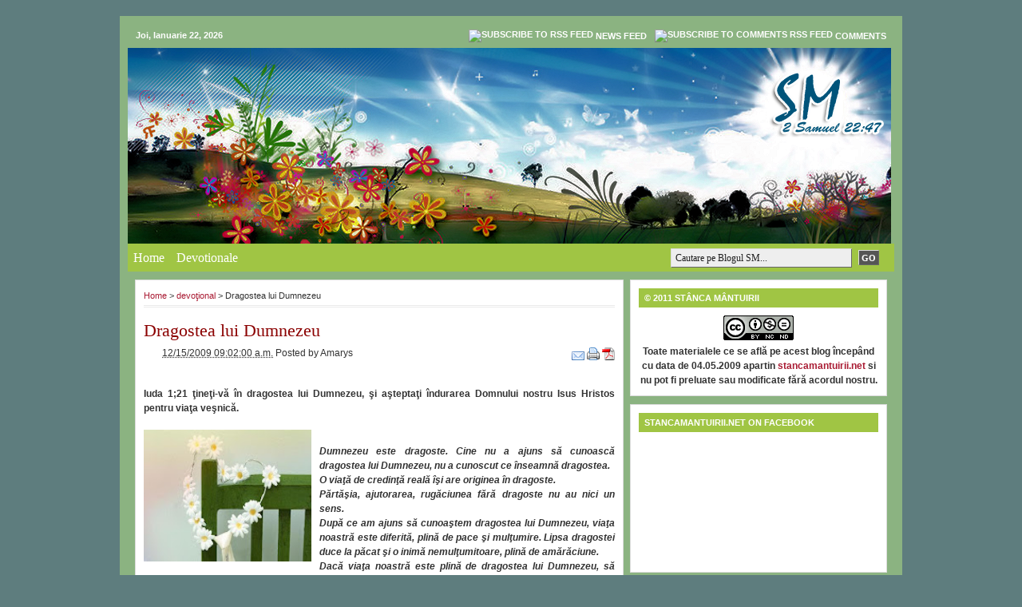

--- FILE ---
content_type: text/html; charset=UTF-8
request_url: https://blog.stancamantuirii.net/2009/12/dragostea-lui-dumnezeu.html
body_size: 23025
content:
<!DOCTYPE html>
<html dir='ltr' xmlns='http://www.w3.org/1999/xhtml' xmlns:b='http://www.google.com/2005/gml/b' xmlns:data='http://www.google.com/2005/gml/data' xmlns:expr='http://www.google.com/2005/gml/expr'>
<head>
<link href='https://www.blogger.com/static/v1/widgets/2944754296-widget_css_bundle.css' rel='stylesheet' type='text/css'/>
<meta content='text/html; charset=UTF-8' http-equiv='Content-Type'/>
<meta content='blogger' name='generator'/>
<link href='https://blog.stancamantuirii.net/favicon.ico' rel='icon' type='image/x-icon'/>
<link href='https://blog.stancamantuirii.net/2009/12/dragostea-lui-dumnezeu.html' rel='canonical'/>
<link rel="alternate" type="application/atom+xml" title="Stânca Mântuirii - Atom" href="https://blog.stancamantuirii.net/feeds/posts/default" />
<link rel="alternate" type="application/rss+xml" title="Stânca Mântuirii - RSS" href="https://blog.stancamantuirii.net/feeds/posts/default?alt=rss" />
<link rel="service.post" type="application/atom+xml" title="Stânca Mântuirii - Atom" href="https://www.blogger.com/feeds/6749129754284966735/posts/default" />

<link rel="alternate" type="application/atom+xml" title="Stânca Mântuirii - Atom" href="https://blog.stancamantuirii.net/feeds/9059025411393708857/comments/default" />
<!--Can't find substitution for tag [blog.ieCssRetrofitLinks]-->
<link href='https://blogger.googleusercontent.com/img/b/R29vZ2xl/AVvXsEihxl3LQlBpBTtAA46CBAkJWEs9v2tGug0KsSpQG2XoVd1Mjp7hvkqI-oUrxl3qjSsQdkqBKbICbRJ4xBP0ClEOVoOSXwAn7aH-n8ip50RSkscLD7dpI3fPFJR2DBq6XQ3GfrKAOfkGOyk/s200/Amarys.jpg' rel='image_src'/>
<meta content='https://blog.stancamantuirii.net/2009/12/dragostea-lui-dumnezeu.html' property='og:url'/>
<meta content='Dragostea lui Dumnezeu' property='og:title'/>
<meta content='Iuda 1;21  ţineţi-vă în dragostea  lui Dumnezeu, şi aşteptaţi îndurarea Domnului nostru Isus Hristos pentru viaţa veşnică. Dumnezeu este dra...' property='og:description'/>
<meta content='https://blogger.googleusercontent.com/img/b/R29vZ2xl/AVvXsEihxl3LQlBpBTtAA46CBAkJWEs9v2tGug0KsSpQG2XoVd1Mjp7hvkqI-oUrxl3qjSsQdkqBKbICbRJ4xBP0ClEOVoOSXwAn7aH-n8ip50RSkscLD7dpI3fPFJR2DBq6XQ3GfrKAOfkGOyk/w1200-h630-p-k-no-nu/Amarys.jpg' property='og:image'/>
<title>Dragostea lui Dumnezeu | Stânca Mântuirii</title>
<style id='page-skin-1' type='text/css'><!--
/*
-----------------------------------------------
Template Name: Revolution Church Blogger Template
Template URL: http://www.primatemplates.com
Description: Revolution Church Blogger Template is a 3-column widget-ready theme created for Blogger.
Author: Agus
Author URI: http://www.primatemplates.com
Version: 4.2
Revolution Church Blogger Template is based on Revolution Church Wordpress Theme
by Brian Gardner http://www.briangardner.com
The CSS, XHTML and design is released under GPL:
http://www.opensource.org/licenses/gpl-license.php
----------------------------------------------- */
html {
background: #5E7D7E;
}
body {
color: #333333;
font-size: 12px;
font-family: Arial, Tahoma, Verdana;
margin: 20px auto 20px;
padding: 0px;
text-align: justify;
background-attachment: fixed;
background-repeat:repeat-x;
background-position:top;
}
#wrap {
background: #8BB381;
width: 960px;
margin: 0px auto 0px;
padding: 0px;
position: relative;
border: 10px solid #8BB381;
}
/************************************************
*	Hyperlinks									*
************************************************/
a, a:visited {
color: #A91B33;
text-decoration: none;
}
a:hover {
color: #A91B33;
text-decoration: underline;
}
/************************************************
*	Top Navbar      							*
************************************************/
#topnavbar {
background: #8BB381;
width: 960px;
height: 30px;
color: #FFFFFF;
margin: 0px;
padding: 0px;
}
#topnavbar a, #topnavbar a:visited {
font-size: 11px;
font-weight: bold;
color: #FFFFFF;
text-decoration: none;
}
#topnavbar a:hover {
text-decoration: underline;
}
#topnavbar p {
font-size: 11px;
font-weight: bold;
padding: 0px;
margin: 0px;
}
.topnavbarleft {
width: 230px;
float: left;
margin: 0px;
padding: 8px 0px 0px 10px;
}
.topnavbarright {
width: 600px;
float: right;
margin: 0px;
padding: 7px 10px 0px 0px;
text-transform: uppercase;
text-align: right;
}
.topnavbarright a img {
border: none;
margin: 0px 3px 3px 0px;
padding: 0px;
}
/************************************************
*	Header  									*
************************************************/
#header {
background: #111111 url(https://blogger.googleusercontent.com/img/b/R29vZ2xl/AVvXsEi5L-3lK2stiVkXMAJd-caUTzn_JQS1t4EdramtoBapD2oOs8A0keD_qcz-T_RBWWj_uMo9RCgLO0G3pKiktTZz_3gOopt4AxIz3w58tP7Y7eboOFot0CrJfSXWT0H6dAXzGXqgiqwCOv4y/s956/headerspring.png);
width: 956px;
height: 245px;
font-size: 11px;
color: #FFFFFF;
margin: 0px;
padding: 0px;
border: 0;
overflow: hidden;
}
#header h1 {
color: #FFFFFF;
font-size: 36px;
font-family: Georgia, Times New Roman;
font-weight: normal;
margin: 0px;
padding: 15px 0px 0px 20px;
text-decoration: none;
}
#header h1 a, #header h1 a:visited {
color: #FFFFFF;
font-size: 36px;
font-family: Georgia, Times New Roman;
font-weight: normal;
margin: 0px;
padding: 0px;
text-decoration: none;
}
#header h1 a:hover {
color: #FFFFFF;
text-decoration: none;
}
#header h3 {
color: #A91B33;
font-size: 16px;
font-family: Arial, Tahoma, Verdana;
font-weight: normal;
margin: 0px;
padding: 0px;
}
#header .description {
padding: 0px 0px 0px 20px;
text-decoration: none;
}
#header p {
color: #FFFFFF;
padding: 0px 0px 5px 20px;
margin: 0px;
line-height: 20px;
}
.headerleft {
width: 460px;
float: left;
font-size: 14px;
margin: 0px;
padding: 0px;
}
.headerleft a img {
border: none;
margin: 0px;
padding: 0px;
}
.headerright {
width: 486px;
float: right;
margin: 0px;
padding: 18px 0px 0px 0px;
font-weight: bold;
}
.headerright a img {
border: none;
margin: 0px 0px 3px 0px;
padding: 0px;
border: 1px solid #FFFFFF;
}
/************************************************
*	Navbar      								*
************************************************/
#navbartop {
background: #A0C544;
width: 960px;
height: 35px;
font-size: 12px;
font-family: Arial, Tahoma, Verdana;
color: #FFFFFF;
font-weight: bold;
margin: 0px;
padding: 0px;
}
#navbarleft {
width: 680px;
float: left;
margin: 0px;
padding: 0px;
}
#navbarright {
width: 280px;
font-size: 11px;
float: right;
margin: 0px;
padding: 6px 0px 0px 0px;
}
#nav {
margin: 0px;
padding: 0px;
}
#nav ul {
float: left;
list-style: none;
margin: 0px;
padding: 0px;
}
#nav li {
list-style: none;
margin: 0px;
padding: 0px;
}
#nav li a, #nav li a:link, #nav li a:visited {
color: #FFFFFF;
display: block;
font-size: 16px;
font-family: Georgia, Times New Roman;
font-weight: normal;
margin: 0px;
padding: 9px 8px 8px 7px;
}
#nav li a:hover, #nav li a:active {
background: #8BB381;
color: #FFFFFF;
margin: 0px;
padding: 9px 8px 8px 7px;
text-decoration: none;
}
#nav li li a, #nav li li a:link, #nav li li a:visited {
background: #A0C544;
width: 150px;
color: #FFFFFF;
font-size: 14px;
font-family: Georgia, Times New Roman;
font-weight: normal;
text-transform: lowercase;
float: none;
margin: 0px;
padding: 7px 10px 7px 10px;
border-bottom: 1px solid #FFFFFF;
border-left: 1px solid #FFFFFF;
border-right: 1px solid #FFFFFF;
}
#nav li li a:hover, #nav li li a:active {
background: #8BB381;
color: #FFFFFF;
padding: 7px 10px 7px 10px;
}
#nav li {
float: left;
padding: 0px;
}
#nav li ul {
z-index: 9999;
position: absolute;
left: -999em;
height: auto;
width: 170px;
margin: 0px;
padding: 0px;
}
#nav li li {
}
#nav li ul a {
width: 140px;
}
#nav li ul a:hover, #nav li ul a:active {
}
#nav li ul ul {
margin: -32px 0 0 171px;
}
#nav li:hover ul ul, #nav li:hover ul ul ul, #nav li.sfhover ul ul, #nav li.sfhover ul ul ul {
left: -999em;
}
#nav li:hover ul, #nav li li:hover ul, #nav li li li:hover ul, #nav li.sfhover ul, #nav li li.sfhover ul, #nav li li li.sfhover ul {
left: auto;
}
#nav li:hover, #nav li.sfhover {
position: static;
}
/************************************************
*	SubNavbar      								*
************************************************/
#subnavbar {
background: darkred;
width: 960px;
height: 24px;
color: #FFFFFF;
margin: 0px;
padding: 0px;
}
#subnav {
margin: 0px;
padding: 0px;
}
#subnav ul {
float: left;
list-style: none;
margin: 0px;
padding: 0px;
}
#subnav li {
list-style: none;
margin: 0px;
padding: 0px;
}
#subnav li a, #subnav li a:link, #subnav li a:visited {
color: #FFFFFF;
display: block;
font-size: 10px;
font-weight: bold;
text-transform: uppercase;
margin: 0px 5px 0px 0px;
padding: 6px 13px 6px 13px;
}
#subnav li a:hover, #subnav li a:active {
background: #888888;
color: #FFFFFF;
display: block;
text-decoration: none;
margin: 0px 5px 0px 0px;
padding: 6px 13px 6px 13px;
}
#subnav li li a, #subnav li li a:link, #subnav li li a:visited {
background: #666666;
width: 140px;
float: none;
margin: 0px;
padding: 6px 10px 6px 10px;
border-bottom: 1px solid #FFFFFF;
border-left: 1px solid #FFFFFF;
border-right: 1px solid #FFFFFF;
}
#subnav li li a:hover, #subnav li li a:active {
background: #888888;
margin: 0px;
padding: 6px 10px 6px 10px;
}
#subnav li {
float: left;
padding: 0px;
}
#subnav li ul {
z-index: 9999;
position: absolute;
left: -999em;
height: auto;
width: 160px;
margin: 0px;
padding: 0px;
}
#subnav li li {
}
#subnav li ul a {
width: 140px;
}
#subnav li ul a:hover, #subnav li ul a:active {
}
#subnav li ul ul {
margin: -25px 0 0 161px;
}
#subnav li:hover ul ul, #subnav li:hover ul ul ul, #subnav li.sfhover1 ul ul, #subnav li.sfhover1 ul ul ul {
left: -999em;
}
#subnav li:hover ul, #subnav li li:hover ul, #subnav li li li:hover ul, #subnav li.sfhover1 ul, #subnav li li.sfhover1 ul, #subnav li li li.sfhover1 ul {
left: auto;
}
#subnav li:hover, #subnav li.sfhover1 {
position: static;
}
/************************************************
*	Content 					     		    *
************************************************/
#content {
width: 942px;
margin: 0px auto 0px;
padding: 10px 0px 0px 0px;
line-height: 18px;
overflow:hidden;
}
#content h1, #content h2 {
color: #444444;
font-size: 22px;
font-family: Georgia, Times New Roman;
font-weight: normal;
margin: 0px 0px 5px 0px;
padding: 10px 0px 0px 0px;
}
#content h1 a, #content h1 a:visited, #content h2 a, #content h2 a:visited  {
color: darkred;
font-size: 22px;
font-family: Georgia, Times New Roman;
font-weight: normal;
margin: 0px 0px 5px 0px;
padding: 10px 0px 0px 0px;
}
#content h1 a:hover, #content h2 a:hover {
color: #A91B33;
text-decoration: none;
}
#content h3, #content h4 {
color: #000000;
font-size: 18px;
font-family: Georgia, Times New Roman;
font-weight: normal;
margin: 0px 0px 20px 0px;
padding: 10px 0px 0px 0px;
}
#content h3 a, #content h4 a:visited, #content h3 a, #content h4 a:visited  {
color: #444444;
}
#content h3 a:hover, #content h4 a:hover {
color: #A91B33;
text-decoration: none;
}
#contentleft {
float: left;
width: 612px;
margin: 0px;
padding: 0px 0px 0px 0px;
overflow:hidden;
}
#contentleft p {
margin: 0px;
padding: 0px 0px 15px 0px;
}
#contentleft a img {
border: none;
}
blockquote {
background: #E8E8E8;
margin: 0px 25px 15px 25px;
padding: 10px 20px 0px 15px;
border-top: 1px solid #DDDDDD;
border-right: 1px solid #666666;
border-left: 1px solid #DDDDDD;
border-bottom: 1px solid #666666;
}
#content blockquote p {
margin: 0px;
padding: 0px 0px 15px 0px;
}
.postarea {
background: #FFFFFF url(https://lh3.googleusercontent.com/blogger_img_proxy/AEn0k_tH2u23BuIA5jibhi7En-nIx-_nVeh0XtKxVBOTYvehmSoP_pqCuDzCz6u3_oHJynmRpQ4T0zr-0nwa0nljFKTfUy38x0gVXdQMNinoXP4-Y1oDajJhXgcFyAO3cuM8vrhM97vhEUHxdLo5UIddblkhT1rVrCW-IqM=s0-d) top no-repeat;
float: left;
width: 590px;
margin: 0px 0px 10px 0px;
padding: 10px;
border: 1px solid #DDDDDD;
}
.postarea ul {
list-style-type: square;
margin: 0px;
padding: 0px 0px 15px 0px;
}
.postarea ul li {
list-style-type: square;
margin: 0px 0px 0px 20px;
padding: 0px;
}
.postarea ul ul {
list-style-type: square;
margin: 0px;
padding: 0px 0px 0px 0px;
}
.postarea ol {
margin: 0px;
padding: 0px 0px 15px 0px;
}
.postarea ol li {
margin: 0px 0px 0px 20px;
padding: 0px;
}
.breadcrumb {
float: left;
width: 590px;
font-size: 11px;
margin: 0px 0px 20px 0px;
padding: 0px 0px 3px 0px;
border-bottom: double #EAEAEA;
}
.date {
width: 590px;
float: left;
margin: 0px;
padding: 5px 0px 0px 0px;
}
.dateleft {
width: 500px;
float: left;
margin: 0px;
padding: 0px;
}
.dateright {
width: 80px;
float: right;
margin: 0px;
padding: 0px;
text-align: right;
}
.time {
background: url(https://lh3.googleusercontent.com/blogger_img_proxy/AEn0k_v0K4btyNnzAqmb7R_7WOakwyNH5EZa1VS62LiJnc3SYvIZVzXUSMAy5E4adfTe1jEz7YmzQmcRKPFd1MCUd8fpuibZJj2nB3V-mZPln3buob7eL8-3pM3ZCh4BnexIwM5SQ5kmc-ARRXgXaoFM6U5QZqutHGE=s0-d) no-repeat top left;
margin: 0px 0px 0px 3px;
padding: 0px 0px 0px 20px;
}
.comment {
background: url(https://lh3.googleusercontent.com/blogger_img_proxy/AEn0k_uyLjrUSqxaqCzBXSWnv2CcGygptuSCzCIU38h-l-JLKonO2ujOhAjiqrJwlko8TpJscDCt30BkV6WG9oBlvtLdc8mcvxR5MIrJu4SlUDTWgR6TVuVTrx8tb0AI1lUYW-qeRWetjTDLAyBGwbcq5XEvPcXbipMtrpXW=s0-d) no-repeat top left;
margin: 0px 0px 0px 0px;
padding: 0px 0px 0px 18px;
}
.tags {
background: url(https://lh3.googleusercontent.com/blogger_img_proxy/AEn0k_vlIs16z6vTwkIg_CQnuWMjmkmOZe7O2-Aw4l4KyzuwZyOozlF3fpGlPlOSZ-u9cqy0zZ36NBnMMiDb-nxNwHagNu5tT9v9OqcBcJLKvopNtbns8GNWk5t64hXPDoEl4p6r9LOzunri01eo3FrykyN-7MHJgG8=s0-d) no-repeat top left;
margin: 0px;
padding: 0px 0px 0px 18px;
}
.postmeta {
width: 590px;
font-size: 12px;
padding: 5px 0px 0px 0px;
margin: 0px;
border-top: double #EAEAEA;
}
.postmeta2 {
width: 590px;
font-size: 12px;
padding: 5px 0px 10px 0px;
margin: 0px;
border-top: double #EAEAEA;
}
.archive {
float: left;
width: 275px;
margin: 0px;
padding: 0px 0px 20px 0px;
}
.adsense-post {
background: #FFFFFF url(https://lh3.googleusercontent.com/blogger_img_proxy/AEn0k_tH2u23BuIA5jibhi7En-nIx-_nVeh0XtKxVBOTYvehmSoP_pqCuDzCz6u3_oHJynmRpQ4T0zr-0nwa0nljFKTfUy38x0gVXdQMNinoXP4-Y1oDajJhXgcFyAO3cuM8vrhM97vhEUHxdLo5UIddblkhT1rVrCW-IqM=s0-d) top no-repeat;
float: left;
width: 590px;
margin: 0px 0px 10px 0px;
padding: 10px;
border: 1px solid #DDDDDD;
}
.relatedposts {
background: #FFFFFF url(https://lh3.googleusercontent.com/blogger_img_proxy/AEn0k_tH2u23BuIA5jibhi7En-nIx-_nVeh0XtKxVBOTYvehmSoP_pqCuDzCz6u3_oHJynmRpQ4T0zr-0nwa0nljFKTfUy38x0gVXdQMNinoXP4-Y1oDajJhXgcFyAO3cuM8vrhM97vhEUHxdLo5UIddblkhT1rVrCW-IqM=s0-d) top no-repeat;
float: left;
width: 590px;
margin: 0px 0px 10px 0px;
padding: 10px;
border: 1px solid #DDDDDD;
}
.relatedposts ul {
list-style-type: none;
margin: 0px;
padding: 0px;
}
.relatedposts ul li {
background: #FFFFFF url(https://blogger.googleusercontent.com/img/b/R29vZ2xl/AVvXsEiC-z4nuAcqbBNShOGv8s8ZIhBjKiehkVliIuJjyz-J6CXCHfry8L3-_2AtApsf4PS7E8boYkTZzTd4lX_hfKVqo6L-bcOXf7z5LzMTTycVOLMLOR8GEiTYSlL1c_Y0WeR3Hv9lFBL6rUtb/) no-repeat top left;
padding: 0px 0px 5px 20px;
margin: 0px;
}
.comments {
background: #FFFFFF url(https://lh3.googleusercontent.com/blogger_img_proxy/AEn0k_tH2u23BuIA5jibhi7En-nIx-_nVeh0XtKxVBOTYvehmSoP_pqCuDzCz6u3_oHJynmRpQ4T0zr-0nwa0nljFKTfUy38x0gVXdQMNinoXP4-Y1oDajJhXgcFyAO3cuM8vrhM97vhEUHxdLo5UIddblkhT1rVrCW-IqM=s0-d) top no-repeat;
float: left;
width: 590px;
margin: 0px 0px 10px 0px;
padding: 10px;
border: 1px solid #DDDDDD;
}
#content .postbox {
padding:0 0 10px 0;
margin:0 0 10px 0;
width: 590px;
height:150px;
clear:both;
float:left;
display:block;
border-bottom:1px dotted #2255AA;
position:relative;
}
#content .postbox h1, #content .postbox h2 {
background:none;
padding:0 0 5px 0;
margin:0;
font-size: 18px;
line-height:18px;
}
#content .postbox-img {
padding:0;
margin:0;
float:left;
width:150px;
height:150px;
overflow:hidden;
}
#content .postbox-img img {
width:150px;
height:150px;
border:none;
}
#content .postbox-img img a {
border:none;
text-decoration:none;
}
#content .postbox-right {
padding:0;
margin:0;
float:right;
width:430px;
height:131px;
overflow:hidden;
}
#content .postbox-content {
padding:0;
margin:0;
}
#content .postbox-readmore {
position:absolute;
top:132px;
left:160px;
font-size:11px;
font-weight:bold;
}
#content .postbox-content object, #content .postbox-content iframe, #content .postbox-content img, #content .postbox-content pre, #content .postbox-content code, #content .postbox-content fieldset, #content .postbox-content form, #content .postbox-content label, #content .postbox-content table, #content .postbox-content tbody, #content .postbox-content tfoot, #content .postbox-content thead, #content .postbox-content tr, #content .postbox-content th, #content .postbox-content td, #content .postbox-content br {display:none;}
#content .postbox-content div, #content .postbox-content span, #content .postbox-content h1, #content .postbox-content h2, #content .postbox-content h3, #content .postbox-content h4, #content .postbox-content h5, #content .postbox-content h6, #content .postbox-content p, #content .postbox-content blockquote, #content .postbox-content a, #content .postbox-content abbr, #content .postbox-content acronym, #content .postbox-content address, #content .postbox-content del, #content .postbox-content dfn, #content .postbox-content em, #content .postbox-content q, #content .postbox-content dl, #content .postbox-content dt, #content .postbox-content dd, #content .postbox-content ol, #content .postbox-content ul, #content .postbox-content li, #content .postbox-content legend, #content .postbox-content caption {margin: 0; padding: 0; border: 0; font-weight: normal; font-style: normal; font-size: 12px; line-height: 18px; text-decoration: none; display: inline; color: #000000; list-style:none;}
/************************************************
*	Homepage 		    	                    *
************************************************/
#homepage {
float: left;
width: 612px;
margin: 0px;
padding: 0px;
overflow: hidden;
}
#homepage p {
margin: 0px;
padding: 0px;
}
#homepage p img {
border: none;
float: left;
margin: 0px;
}
.hpdate {
font-size: 11px;
margin: 0px;
padding: 0px;
}
#homepagetop, #homepagetopsect, #homepagebottom, #homepagebottomsect,
#homepagetop2, #homepagetop2sect, #homepagebottom2, #homepagebottom2sect {
float: left;
width: 612px;
}
#homepagetop .widget, #homepagebottom .widget, #homepagetop2 .widget, #homepagebottom2 .widget {
background: #FFFFFF url(https://lh3.googleusercontent.com/blogger_img_proxy/AEn0k_tH2u23BuIA5jibhi7En-nIx-_nVeh0XtKxVBOTYvehmSoP_pqCuDzCz6u3_oHJynmRpQ4T0zr-0nwa0nljFKTfUy38x0gVXdQMNinoXP4-Y1oDajJhXgcFyAO3cuM8vrhM97vhEUHxdLo5UIddblkhT1rVrCW-IqM=s0-d) top no-repeat;
float: left;
width: 590px;
}
#homepageleft, #homepageleftsect, #homepageleft2, #homepageleft2sect {
float: left;
width: 302px;
}
#homepageright, #homepagerightsect, #homepageright2, #homepageright2sect {
float: right;
width: 302px;
}
#homepageleft .widget, #homepageright .widget, #homepageleft2 .widget, #homepageright2 .widget {
background: #FFFFFF url(https://lh3.googleusercontent.com/blogger_img_proxy/AEn0k_visyogjFbAGv4-xa2CXrIkdpYlq6ZyrqyBPFGAp-wm7W6XcJ9YnUbAPYKtgrJiHYwf47meANX6FAb2Ug7kbnNOns-BgyUVvnSye4U-rsFd1t3lRxkOuQ2sr9zfkA5VihotnnTcGlUf49o8L87FOw8KBtJIxEX_QA=s0-d) top no-repeat;
float: left;
width: 280px;
}
#homepagetop, #homepagetopsect, #homepagebottom, #homepagebottomsect,
#homepagetop2, #homepagetop2sect, #homepagebottom2, #homepagebottom2sect,
#homepageleft, #homepageleftsect, #homepageright, #homepagerightsect,
#homepageleft2, #homepageleft2sect, #homepageright2, #homepageright2sect {
margin: 0px;
padding: 0px;
overflow: hidden;
}
#homepagetop .widget, #homepagebottom .widget, #homepageleft .widget, #homepageright .widget,
#homepagetop2 .widget, #homepagebottom2 .widget, #homepageleft2 .widget, #homepageright2 .widget {
margin: 0px 0px 10px 0px;
padding: 10px 10px 10px 10px;
border: 1px solid #DDDDDD;
}
#homepagetop .widget h2, #homepagebottom .widget h2, #homepageleft .widget h2, #homepageright .widget h2,
#homepagetop2 .widget h2, #homepagebottom2 .widget h2, #homepageleft2 .widget h2, #homepageright2 .widget h2 {
background: #A0C544;
color: #FFFFFF;
font-size: 11px;
font-family: Arial, Tahoma, Verdana;
font-weight: bold;
text-transform: uppercase;
margin: 0px 0px 10px 0px;
padding: 3px 0px 3px 7px;
}
#homepagetop .widget p, #homepagebottom .widget p, #homepageleft .widget p, #homepageright .widget p,
#homepagetop2 .widget p, #homepagebottom2 .widget p, #homepageleft2 .widget p, #homepageright2 .widget p {
font-size: 12px;
margin: 0px;
padding: 0px 0px 0px 10px;
}
#homepagetop .widget img, #homepagebottom .widget img, #homepageleft .widget img, #homepageright .widget img,
#homepagetop2 .widget img, #homepagebottom2 .widget img, #homepageleft2 .widget img, #homepageright2 .widget img {
border: none;
margin: 0px;
}
#homepagetop .widget ul, #homepagebottom .widget ul, #homepageleft .widget ul, #homepageright .widget ul,
#homepagetop2 .widget ul, #homepagebottom2 .widget ul, #homepageleft2 .widget ul, #homepageright2 .widget ul {
list-style-type: none;
margin: 0px;
padding: 0px;
}
#homepagetop .widget ul li, #homepagebottom .widget ul li, #homepageleft .widget ul li, #homepageright .widget ul li,
#homepagetop2 .widget ul li, #homepagebottom2 .widget ul li, #homepageleft2 .widget ul li, #homepageright2 .widget ul li {
background: #FFFFFF url(https://blogger.googleusercontent.com/img/b/R29vZ2xl/AVvXsEiC-z4nuAcqbBNShOGv8s8ZIhBjKiehkVliIuJjyz-J6CXCHfry8L3-_2AtApsf4PS7E8boYkTZzTd4lX_hfKVqo6L-bcOXf7z5LzMTTycVOLMLOR8GEiTYSlL1c_Y0WeR3Hv9lFBL6rUtb/) no-repeat top left;
padding: 0px 0px 5px 20px;
margin: 0px;
}
/************************************************
*	Images  					     		    *
************************************************/
img.centered  {
display: block;
margin-left: auto;
margin-right: auto;
padding: 0px;
}
img.alignnone {
padding: 0px;
margin: 0px 0px 10px 0px;
display: inline;
}
img.alignright {
padding: 0px;
margin: 0px 0px 10px 10px;
display: inline;
}
img.alignleft {
padding: 0px;
margin: 0px 10px 10px 0px;
display: inline;
}
img.alignleft {
padding: 0px;
margin: 0px 10px 10px 0px;
display: inline;
}
.alignright {
float: right;
}
.alignleft {
float: left;
}
/************************************************
*	Sidebar 		    	        	        *
************************************************/
#sidebar {
float: right;
width: 322px;
margin: 0px;
padding: 0px 0px 10px 0px;
overflow: hidden;
}
#sidebartop .widget {
background: #FFFFFF url(https://lh3.googleusercontent.com/blogger_img_proxy/AEn0k_vIxbw4T0ZFjUE57O70-Yh26sovpBqvZ11GkvXGFi5idhmVN2kyq4uYZjV3DmBBMAa66GXiaPVA8t0x7Ro0iJpsDg5bV8rgzA8Lul6QBlnl_P2cdKOyAjZ6TPNqFmRz5J5WcXdhMEhk44C5ll1CLX3fynTjYOYxoA=s0-d) top no-repeat;
float: left;
width: 300px;
margin: 0px 0px 10px 0px;
padding: 10px;
border: 1px solid #DDDDDD;
overflow: hidden;
}
#sidebar h2 {
background: #A0C544;
color: #FFFFFF;
font-size: 11px;
font-family: Arial, Tahoma, Verdana;
font-weight: bold;
text-transform: uppercase;
margin: 0px 0px 10px 0px;
padding: 3px 0px 3px 7px;
}
#sidebar p {
margin: 0px;
padding: 0px 0px 0px 0px;
}
#sidebar a img {
border: none;
margin: 0px;
padding: 0px;
}
#sidebar ul {
list-style-type: none;
margin: 0px;
padding: 0px;
}
#sidebar ul li {
background: #FFFFFF url(https://blogger.googleusercontent.com/img/b/R29vZ2xl/AVvXsEiC-z4nuAcqbBNShOGv8s8ZIhBjKiehkVliIuJjyz-J6CXCHfry8L3-_2AtApsf4PS7E8boYkTZzTd4lX_hfKVqo6L-bcOXf7z5LzMTTycVOLMLOR8GEiTYSlL1c_Y0WeR3Hv9lFBL6rUtb/) no-repeat top left;
padding: 0px 0px 5px 20px;
margin: 0px;
}
#sidebar ul li ul li {
background: #FFFFFF url(https://blogger.googleusercontent.com/img/b/R29vZ2xl/AVvXsEiC-z4nuAcqbBNShOGv8s8ZIhBjKiehkVliIuJjyz-J6CXCHfry8L3-_2AtApsf4PS7E8boYkTZzTd4lX_hfKVqo6L-bcOXf7z5LzMTTycVOLMLOR8GEiTYSlL1c_Y0WeR3Hv9lFBL6rUtb/) no-repeat top left;
padding: 0px 0px 5px 20px;
margin: 0px;
}
#sidebartop .widget .newsletter {
background: #FFFFFF url(https://lh3.googleusercontent.com/blogger_img_proxy/AEn0k_v_K3C6DtcXvruf6Fy_9v6itAU12D5CPOWyTjREFRNc3nWk7rw7fr6OO_l8UZEOcqkpfKC6s1RPYTvKcmxRI_eOeTKoUGKCPXPiUPQAx411LIHDPd5vwKc0X4-i6mc-UeAdHPUqNNhcf55tuDY0Y5-2HNlaCviA=s0-d) top no-repeat;
margin: 0;
padding: 0;
}
#sidebartop .widget .newsletter p {
margin: 0px;
padding: 0px 0px 0px 45px;
}
/************************************************
*	Left Sidebar                    	        *
************************************************/
#l_sidebar {
background: #FFFFFF url(https://lh3.googleusercontent.com/blogger_img_proxy/AEn0k_tJrfUT86C8z-xD4Buf6tD_j-6EdFG8llNjbfkafxiQqs0wPGtc8CCF5qYrTW_OaQ-BnpPIFVjl-udNZPysImr9ide3Gexpbc4sY8s_Kp4dyeE_p3glaKPhSa9Tvg6xIlHeiCC35p0fDK1pcfCkZZA1XmBmPP4z1CKQRoo=s0-d) top no-repeat;
float: left;
width: 150px;
margin: 0px 0px 0px 0px;
padding: 10px 10px 0px 10px;
border: 1px solid #DDDDDD;
display: inline;
overflow:hidden
}
#l_sidebar p {
margin: 0px;
padding: 0px 0px 10px 0px;
}
#l_sidebar a img {
border: none;
margin: 0px;
padding: 0px;
}
#l_sidebar .widget {
list-style-type: none;
margin: 0px 0px 10px 0px;
padding: 0px;
}
#l_sidebar ul {
list-style-type: none;
margin: 0px;
padding: 0px;
}
#l_sidebar ul li {
background: #FFFFFF url(https://blogger.googleusercontent.com/img/b/R29vZ2xl/AVvXsEiC-z4nuAcqbBNShOGv8s8ZIhBjKiehkVliIuJjyz-J6CXCHfry8L3-_2AtApsf4PS7E8boYkTZzTd4lX_hfKVqo6L-bcOXf7z5LzMTTycVOLMLOR8GEiTYSlL1c_Y0WeR3Hv9lFBL6rUtb/) no-repeat top left;
padding: 0px 0px 5px 20px;
margin: 0px;
}
/************************************************
*	Right Sidebar                       	    *
************************************************/
#r_sidebar {
background: #FFFFFF url(https://lh3.googleusercontent.com/blogger_img_proxy/AEn0k_vD9Nr1yGBPobUAXvpqhnglgZYWIYRX72tAXT18usKl0zVh-HHxGG2Z_6ZDhAzHcJ4KreEzIdsQYAMz3rAyFDSVICjEfOPy5B_SitVgb7qMn5eNC3gSpPnHDL2o6pWtxaNkNUc7EqbjcgR5nvlAcSeFoluFPTUi7Ljp--g=s0-d) top no-repeat;
float: right;
width: 120px;
margin: 0px;
padding: 10px 10px 0px 10px;
border: 1px solid #DDDDDD;
display: inline;
overflow: hidden;
}
#r_sidebar p {
padding: 0px 0px 10px 0px;
margin: 0px;
}
#r_sidebar a img {
border: none;
margin: 0px;
padding: 0px;
}
#r_sidebar .widget {
list-style-type: none;
margin: 0px 0px 10px 0px;
padding: 0px;
}
#r_sidebar ul {
list-style-type: none;
margin: 0px;
padding: 0px;
}
#r_sidebar ul li {
background: #FFFFFF url(https://blogger.googleusercontent.com/img/b/R29vZ2xl/AVvXsEiC-z4nuAcqbBNShOGv8s8ZIhBjKiehkVliIuJjyz-J6CXCHfry8L3-_2AtApsf4PS7E8boYkTZzTd4lX_hfKVqo6L-bcOXf7z5LzMTTycVOLMLOR8GEiTYSlL1c_Y0WeR3Hv9lFBL6rUtb/) no-repeat top left;
padding: 0px 0px 5px 20px;
margin: 0px;
}
/************************************************
*	new Sidebar 		    	        	        *
************************************************/
#new_sidebar {
float: right;
width: 322px;
margin: 0px;
padding: 0px 0px 10px 0px;
overflow: hidden;
}
#new_sidebartop .widget {
background: #FFFFFF url(https://lh3.googleusercontent.com/blogger_img_proxy/AEn0k_vIxbw4T0ZFjUE57O70-Yh26sovpBqvZ11GkvXGFi5idhmVN2kyq4uYZjV3DmBBMAa66GXiaPVA8t0x7Ro0iJpsDg5bV8rgzA8Lul6QBlnl_P2cdKOyAjZ6TPNqFmRz5J5WcXdhMEhk44C5ll1CLX3fynTjYOYxoA=s0-d) top no-repeat;
float: left;
width: 300px;
margin: 0px 0px 10px 0px;
padding: 10px;
border: 1px solid #DDDDDD;
overflow: hidden;
}
#new_sidebar h2 {
background: #A0C544;
color: #FFFFFF;
font-size: 11px;
font-family: Arial, Tahoma, Verdana;
font-weight: bold;
text-transform: uppercase;
margin: 0px 0px 10px 0px;
padding: 3px 0px 3px 7px;
}
#new_sidebar p {
margin: 0px;
padding: 0px 0px 0px 0px;
}
#new_sidebar a img {
border: none;
margin: 0px;
padding: 0px;
}
#new_sidebar ul {
list-style-type: none;
margin: 0px;
padding: 0px;
}
#new_sidebar ul li {
background: #FFFFFF url(https://blogger.googleusercontent.com/img/b/R29vZ2xl/AVvXsEiC-z4nuAcqbBNShOGv8s8ZIhBjKiehkVliIuJjyz-J6CXCHfry8L3-_2AtApsf4PS7E8boYkTZzTd4lX_hfKVqo6L-bcOXf7z5LzMTTycVOLMLOR8GEiTYSlL1c_Y0WeR3Hv9lFBL6rUtb/) no-repeat top left;
padding: 0px 0px 5px 20px;
margin: 0px;
}
#new_sidebar ul li ul li {
background: #FFFFFF url(https://blogger.googleusercontent.com/img/b/R29vZ2xl/AVvXsEiC-z4nuAcqbBNShOGv8s8ZIhBjKiehkVliIuJjyz-J6CXCHfry8L3-_2AtApsf4PS7E8boYkTZzTd4lX_hfKVqo6L-bcOXf7z5LzMTTycVOLMLOR8GEiTYSlL1c_Y0WeR3Hv9lFBL6rUtb/) no-repeat top left;
padding: 0px 0px 5px 20px;
margin: 0px;
}
#new_sidebartop .widget .newsletter {
background: #FFFFFF url(https://lh3.googleusercontent.com/blogger_img_proxy/AEn0k_v_K3C6DtcXvruf6Fy_9v6itAU12D5CPOWyTjREFRNc3nWk7rw7fr6OO_l8UZEOcqkpfKC6s1RPYTvKcmxRI_eOeTKoUGKCPXPiUPQAx411LIHDPd5vwKc0X4-i6mc-UeAdHPUqNNhcf55tuDY0Y5-2HNlaCviA=s0-d) top no-repeat;
margin: 0;
padding: 0;
}
#new_sidebartop .widget .newsletter p {
margin: 0px;
padding: 0px 0px 0px 45px;
}
/************************************************
*	Footer      								*
************************************************/
#footer {
background: #8BB381;
width: 960px;
height: 30px;
margin: 0px;
padding: 0px;
text-align: center;
}
#footer p {
color: #FFFFFF;
font-size: 11px;
font-family: Arial, Tahoma, Verdana;
margin: 0px;
padding: 9px 0px 0px 0px;
}
#footer a, #footer a:visited {
color: #FFFFFF;
text-decoration: none;
}
#footer a:hover {
color: #FFFFFF;
text-decoration: underline;
}
/************************************************
*	Search Form									*
************************************************/
#searchform {
margin: 0px;
padding: 0px;
overflow: hidden;
display: inline;
}
#searchbox {
background: #EEEEEE !important;
width: 220px;
color: #202020;
font-size: 12px;
font-family: Georgia, Times New Roman, Trebuchet MS;
font-weight: normal;
margin: 0px;
padding: 4px 0px 3px 5px;
border-top: 1px solid #DDDDDD;
border-right: 1px solid #666666;
border-left: 1px solid #DDDDDD;
border-bottom: 1px solid #666666;
display: inline;
}
#searchbutton {
background: #555555 url(https://lh3.googleusercontent.com/blogger_img_proxy/AEn0k_tAoyVdMMYvgkJFU3rOo-pjkqVuT6MXMD7YBD5_G9DCK6NDd-rWKsPignOxuSz1fftmDuXrDnQdyvi6WXH0hun3RaF7FRaSYe8PB2h3ZOgTXyhY0Poo3DteonmYncljoHTDrsutGw51EwkEOinAzz58ZfrA=s0-d);
color: #FFFFFF;
font-size: 11px;
font-family: Georgia, Times New Roman, Trebuchet MS;
margin: 0px 0px 0px 5px;
padding: 3px 3px 2px 3px;
font-weight: bold;
border-top: 1px solid #DDDDDD;
border-right: 1px solid #666666;
border-left: 1px solid #DDDDDD;
border-bottom: 1px solid #666666;
}
#subscribe {
margin: 0px;
padding: 5px 0px 0px 0px;
overflow: hidden;
}
#subbox {
background: #EEEEEE !important;
width: 250px;
color: #202020;
font-size: 12px;
font-family: Georgia, Times New Roman, Trebuchet MS;
font-weight: normal;
margin: 5px 0px 0px 0px;
padding: 3px 0px 3px 5px;
border-top: 1px solid #666666;
border-right: 1px solid #DDDDDD;
border-left: 1px solid #666666;
border-bottom: 1px solid #DDDDDD;
display: inline;
}
#subbutton {
background: #555555 url(https://lh3.googleusercontent.com/blogger_img_proxy/AEn0k_tAoyVdMMYvgkJFU3rOo-pjkqVuT6MXMD7YBD5_G9DCK6NDd-rWKsPignOxuSz1fftmDuXrDnQdyvi6WXH0hun3RaF7FRaSYe8PB2h3ZOgTXyhY0Poo3DteonmYncljoHTDrsutGw51EwkEOinAzz58ZfrA=s0-d);
color: #FFFFFF;
font-size: 11px;
font-family: Georgia, Times New Roman, Trebuchet MS;
margin: 0px 0px 0px 7px;
padding: 3px 3px 2px 3px;
font-weight: bold;
border-top: 1px solid #DDDDDD;
border-right: 1px solid #666666;
border-left: 1px solid #DDDDDD;
border-bottom: 1px solid #666666;
}
/************************************************
*	Comments									*
************************************************/
.commentlist li ul li {
font-size: 12px;
}
.commentlist li {
font-weight: bold;
}
.commentlist li .avatar-image-container {
background: #FFFFFF url(https://lh3.googleusercontent.com/blogger_img_proxy/AEn0k_tEz4U8jnTvFOZu_W7zggDepK5NrF0B69V792cn8SFDpX0YLJw8mvwmM05pYKm5JmEIkqrVTpEpJRGsDfk6By1AL19TO5OeG4nc-m9O6iAYk92A-ruqUGRFJ3jh6zBMkbKS2oa8WoWlULeAtA=s0-d) 2px 2px no-repeat;
float: right;
border: 1px solid #444444;
margin: 0px 5px 0px 10px;
padding: 2px;
width: 48px;
height: 48px;
}
.commentlist li .avatar-image-container img.delayLoad, .commentlist li .avatar-image-container img.photo {
width: 48px;
height: 48px;
}
.commentlist li .avatar {
background: #FFFFFF;
float: right;
border: 1px solid #EEEEEE;
margin: 0;
padding: 2px;
width: 48px;
height: 48px;
}
.commentlist cite, .commentlist cite a {
font-weight: bold;
font-style: normal;
font-size: 12px;
}
.commentlist p {
font-weight: normal;
text-transform: none;
}
.commentmetadata {
font-weight: normal;
}
.alt {
margin: 0px;
padding: 10px;
}
.commentlist {
margin: 0px;
padding: 0px;
}
.commentlist ol {
margin: 0px;
padding: 10px;
}
.commentlist li {
margin: 15px 0px 10px;
padding: 10px 10px 10px 10px;
list-style: none;
}
.commentlist li ul li {
margin-right: -5px;
margin-left: 10px;
}
.commentlist p {
margin: 10px 5px 10px 0px;
padding: 0px;
}
.children {
margin: 0px;
padding: 0px;
}
.nocomments {
text-align: center;
margin: 0px;
padding: 0px;
}
.commentmetadata {
font-size: 10px;
margin: 0px;
display: block;
}
#homepagetop img.smallmagazine, #homepagebottom img.smallmagazine,
#homepageleft img.smallmagazine, #homepageright img.smallmagazine,
#homepagetop2 img.smallmagazine, #homepagebottom2 img.smallmagazine,
#homepageleft2 img.smallmagazine, #homepageright2 img.smallmagazine,
#sidebartop img.smallmagazine {
float:left;
margin:0px 10px 10px 0px;
width:70px;
height:70px;
}
#homepagetop img.bigmagazine, #homepagebottom img.bigmagazine,
#homepageleft img.bigmagazine, #homepageright img.bigmagazine,
#homepagetop2 img.bigmagazine, #homepagebottom2 img.bigmagazine,
#homepageleft2 img.bigmagazine, #homepageright2 img.bigmagazine,
#sidebartop img.bigmagazine {
float:left;
margin:0px 10px 10px 0px;
width:110px;
height:110px;
}
.magazineseparator {
border-bottom:1px dotted #94B1DF;
margin-bottom:10px;
padding:0px 0px 10px 0px;
clear:both;
}
.navigation {
display: block;
text-align: center;
margin-top: 10px;
margin-bottom: 60px;
}
.alignright {
float: right;
}
.alignleft {
float: left;
}
.thread-alt {
background: #FFFFFF;
margin: 0px;
padding: 0px;
}
.thread-even {
background: #EEEEEE;
margin: 0px;
padding: 0px;
}
.depth-1 {
border: 1px dotted #BBBBBB;
margin: 0px;
padding: 0px;
}
.even, .alt {
border: 1px dotted #BBBBBB;
margin: 0px;
padding: 0px;
}
#navbar {visibility:hidden;display: none; height:0px;}
#blog-pager-newer-link {
float: left;
}
#blog-pager-older-link {
float: right;
}
#blog-pager {
text-align: center;
width:100%;
overflow:auto;
}
#content div.sociable { margin: 16px 0; }
#content .sociable ul {
display: inline;
margin: 0 !important;
padding: 0 !important;
}
#content .sociable ul li {
background: none;
display: inline !important;
list-style-type: none;
margin: 0;
padding: 1px 10px 1px 1px;
}
#content .sociable ul li:before { content: ""; }
#content .sociable img {
float: none;
width: 16px;
height: 16px;
border: 0;
margin: 0;
padding: 0;
}
#content .sociable-hovers {
opacity: .4;
-moz-opacity: .4;
filter: alpha(opacity=40);
}
#content .sociable-hovers:hover {
opacity: 1;
-moz-opacity: 1;
filter: alpha(opacity=100);
}
body#layout #topnavbar,
body#layout #navbarright
{display:none;}
body#layout,
body#layout #wrap, body#layout #header,
body#layout #navbartop, body#layout #navbarleft,
body#layout #subnavbar, body#layout #content,
body#layout #footer
{width:750px; margin:0; padding:0;}
body#layout .headerleft, body#layout .headerright
{width:370px; margin:0;}
body#layout #subnavbar
{height:50px;}
body#layout #contentleft,
body#layout #homepagetop, body#layout #homepagebottom,
body#layout #homepagetopsect, body#layout #homepagebottomsect,
body#layout #homepagetop2, body#layout #homepagebottom2,
body#layout #homepagetop2sect, body#layout #homepagebottom2sect
{width:400px; margin:5px 0;}
body#layout #main
{float:left; width:400px; padding: 0px; margin:5px 0; overflow: hidden;}
body#layout #homepagetop .widget, body#layout #homepagebottom .widget,
body#layout #homepagetop2 .widget, body#layout #homepagebottom2 .widget
{width:395px; margin:5px 0;}
body#layout #main .widget
{float:left; width:395px; padding: 10px; margin:5px 0; overflow: hidden;}
body#layout #homepageleft, body#layout #homepageright,
body#layout #homepageleftsect, body#layout #homepagerightsect,
body#layout #homepageleft2, body#layout #homepageright2,
body#layout #homepageleft2sect, body#layout #homepageright2sect
{width:190px; margin:5px 0;}
body#layout #homepageleft .widget, body#layout #homepageright .widget,
body#layout #homepageleft2 .widget, body#layout #homepageright2 .widget
{width:185px; margin:5px 0; float:none;}
body#layout #sidebartop .widget
{margin:5px 0; float:none;}
#scriptbottom, #scriptbottomsect {display:none;}
body#layout #scriptbottom, body#layout #scriptbottomsect
{display:block; width:750px; margin:0; padding:0;}
/* START - FOOTER WIDGETS CSS */
#footer-widgeted {
background: #A0C544; /* background color */
color: #333333; /* font color */
width: 960px;
margin: 0px auto 0px;
padding: 0px;
}
#footer-widgeted a, #footer-widgeted a:visited {
color: #FFFFFF; /* link color */
}
#footer-widgeted h2 {
color: #333333; /* title color */
font-size: 14px;
font-family: Arial, Tahoma, Verdana;
font-weight: bold;
margin: 0px 0px 5px 0px;
padding: 0px;
}
#footer-widgeted .widget {
background: none;
border: none;
margin: 0px 0px 10px 0px;
padding: 5px;
}
#footer-widgeted p {
font-weight: normal;
margin: 0px;
padding: 0px 0px 10px 0px;
}
#footer-widgeted ul {
list-style-type: none;
margin: 5px 0px 0px 20px;
padding: 0px;
}
#footer-widgeted ul li {
list-style-type: square;
margin: 0px;
padding: 0px 0px 3px 0px;
}
#footer-widgeted .widget {
background: none;
margin: 0px;
padding: 5px 0px 0px 0px;
border: none;
}
.footer-col-1, .footer-col-2, .footer-col-3 {
width: 300px;
float: left;
margin: 0px;
padding: 10px 10px 5px 10px;
}
body#layout .footer-col-1, body#layout .footer-col-2, body#layout .footer-col-3
{width:230px;}
/* FINISH - FOOTER WIDGETS CSS */

--></style>
<style media='print' type='text/css'>
html {background:#ffffff; background-image:none;}
body {background:#ffffff; background-image:none; margin:0px auto; padding:0;}
#wrap {background:#ffffff; background-image:none; border:none;}
#topnavbar, #navbar, #navbartop, #subnavbar, #sidebar, #content .dateright {display:none;}
#content, #contentleft, #content .postarea, #content .relatedposts, #content .adsense-post, #content .comments, #content .sociable, #content .date, #content .dateleft, #footer {float:none; width:100%; display:inline; border:none; }
</style>
<script type='text/javascript'><!--//--><![CDATA[//><!--
sfHover = function() {
	if (!document.getElementsByTagName) return false;
	var sfEls = document.getElementById("nav").getElementsByTagName("li");

	// if you only have one main menu - delete the line below //
	var sfEls1 = document.getElementById("subnav").getElementsByTagName("li");
	//

	for (var i=0; i<sfEls.length; i++) {
		sfEls[i].onmouseover=function() {
			this.className+=" sfhover";
		}
		sfEls[i].onmouseout=function() {
			this.className=this.className.replace(new RegExp(" sfhover\\b"), "");
		}
	}

	// if you only have one main menu - delete the "for" loop below //
	for (var i=0; i<sfEls1.length; i++) {
		sfEls1[i].onmouseover=function() {
			this.className+=" sfhover1";
		}
		sfEls1[i].onmouseout=function() {
			this.className=this.className.replace(new RegExp(" sfhover1\\b"), "");
		}
	}
	//

}
if (window.attachEvent) window.attachEvent("onload", sfHover);
//--><!]]></script>
<link href='http://stancamantuirii.net/favicon.ico' rel='Shortcut Icon' type='image/x-icon'/>
<script type='text/javascript'>
function headerDate()
{
var mydate=new Date()
var year=mydate.getYear()
if (year < 1000)
year+=1900
var day=mydate.getDay()
var month=mydate.getMonth()
var daym=mydate.getDate()
if (daym<10) daym='0'+daym
var dayarray=new Array('Duminica','Luni','Marti','Miercuri','Joi','Vineri','Sambata')
var montharray=new Array('Ianuarie','Februarie','Martie','Aprilie','Mai','Iunie','Iulie','August','Septembrie','Octombrie','Noiembrie','Decembrie')
return ('<p>'+dayarray[day]+', '+montharray[month]+' '+daym+', '+year+'</p>')
}
</script>
<style type='text/css'>
.blogger-pagenavi {
   margin: 20px 10px 15px 10px;
   text-align:right;
}
.blogger-pagenavi a, .blogger-pagenavi a:link {
   padding: 4px 6px 4px 6px;
   margin: 2px;
   text-decoration: none;
   border: 1px solid #DDDDDD;
   background:#DDDDDD;
}
.blogger-pagenavi a:visited {
   padding: 4px 6px 4px 6px;
   margin: 2px;
   text-decoration: none;
   border: 1px solid #DDDDDD;
   background:#DDDDDD;
}
.blogger-pagenavi a:hover {   
   border: 1px solid #DDDDDD;
   background-color: #FFFFFF;
}
.blogger-pagenavi a:active {
   padding: 4px 6px 4px 6px;
   margin: 2px;
   text-decoration: none;
   border: 1px solid #DDDDDD;
   background:#DDDDDD;
}
.blogger-pagenavi span.pages {
   padding: 4px 6px 4px 6px;
   margin: 2px 2px 2px 2px;
   border: 1px solid #DDDDDD;
   background:#DDDDDD;
}
.blogger-pagenavi span.current {
   padding: 4px 6px 4px 6px;
   margin: 2px;
   font-weight: bold;
   border: 1px solid #DDDDDD;
   background: #FFFFFF;
}
.blogger-pagenavi span.extend {
   padding: 4px 6px 4px 6px;
   margin: 2px;   
   border: 1px solid #DDDDDD;
   background:#DDDDDD;
}
#related-posts {
   background: #FFFFFF url(https://lh3.googleusercontent.com/blogger_img_proxy/AEn0k_tH2u23BuIA5jibhi7En-nIx-_nVeh0XtKxVBOTYvehmSoP_pqCuDzCz6u3_oHJynmRpQ4T0zr-0nwa0nljFKTfUy38x0gVXdQMNinoXP4-Y1oDajJhXgcFyAO3cuM8vrhM97vhEUHxdLo5UIddblkhT1rVrCW-IqM=s0-d) top no-repeat;
   float: left;
   width: 590px;
   margin: 0px 0px 10px 0px;
   padding: 10px;
   border: 1px solid #DDDDDD;
   }

#related-posts h2 {
   color:#000000;
   font-size:18px;
   font-weight:normal;
   margin:0 0 10px;
   padding:10px 0 0;
}

#related-posts ul {
   list-style-type: none;
   margin: 0px;
   padding: 0px;
   }
   
#related-posts ul li {
   background: #FFFFFF url(https://blogger.googleusercontent.com/img/b/R29vZ2xl/AVvXsEiC-z4nuAcqbBNShOGv8s8ZIhBjKiehkVliIuJjyz-J6CXCHfry8L3-_2AtApsf4PS7E8boYkTZzTd4lX_hfKVqo6L-bcOXf7z5LzMTTycVOLMLOR8GEiTYSlL1c_Y0WeR3Hv9lFBL6rUtb/) no-repeat top left;
   padding: 0px 0px 5px 20px;
   margin: 0px;
   }
   
#related-posts ul.related-posts-image {
   margin:0;
   padding:0;
   list-style-type:none;
}
#related-posts ul.related-posts-image li {
   display:inline;
   float:left;
   word-wrap:break-word;
   overflow:hidden;
   text-align:center;
}
#related-posts ul.related-posts-image li img {
   display:block;
   margin:0;
   padding:2px;
   border:1px solid #000000;
   text-align:center;
}
#related-posts ul.related-posts-image li span {
   font-size:75%;
   text-transform:uppercase;
}
#related-posts ul.related-posts-image li span a,
#related-posts ul.related-posts-image li span a:visited {
   color:#000000;
   text-decoration:none;
}
#related-posts-loading {
   padding:15px 15px 0 15px;
}
.commentnumber {
   float:left;
   margin-right:10px;
   font-size:150%;
   font-weight:bold;
}
</style>
<script src="//ajax.googleapis.com/ajax/libs/jquery/1.3.2/jquery.min.js" type="text/javascript"></script>
<script charset="ISO-8859-1" src="//primamagazine.appspot.com/js/primamagazine.js" type="text/javascript"></script>
<script charset="ISO-8859-1" src="//bloggercmsframework.appspot.com/js/bloggercmsframework.js" type="text/javascript"></script>
<script type='text/javascript'>
//<![CDATA[
bloggerCmsPageNavi({});
bloggerCmsCommentNumbering({'commentContainer':'.commentlist li'});
bloggerCmsRelatedPosts({'containerSelector':'.postarea'});
//]]>
</script>
<script src="//felicitari.stancamantuirii.net/scripts/crawler.js" type="text/javascript">
/*
Text and/or Image Crawler Script &#169;2009 John Davenport Scheuer
as first seen in http://www.dynamicdrive.com/forums/ username: jscheuer1
This Notice Must Remain for Legal Use
*/
</script>
<script type='text/javascript'>
 function clearMe(formfield){
  if (formfield.defaultValue==formfield.value)
   formfield.value = ""
 }
</script>
<link href='https://www.blogger.com/dyn-css/authorization.css?targetBlogID=6749129754284966735&amp;zx=37147c13-e72f-47e8-bf49-f7e551dab87f' media='none' onload='if(media!=&#39;all&#39;)media=&#39;all&#39;' rel='stylesheet'/><noscript><link href='https://www.blogger.com/dyn-css/authorization.css?targetBlogID=6749129754284966735&amp;zx=37147c13-e72f-47e8-bf49-f7e551dab87f' rel='stylesheet'/></noscript>
<meta name='google-adsense-platform-account' content='ca-host-pub-1556223355139109'/>
<meta name='google-adsense-platform-domain' content='blogspot.com'/>

<!-- data-ad-client=ca-pub-4260002752991746 -->

</head>
<body>
<div class='navbar section' id='navbar'><div class='widget Navbar' data-version='1' id='Navbar1'><script type="text/javascript">
    function setAttributeOnload(object, attribute, val) {
      if(window.addEventListener) {
        window.addEventListener('load',
          function(){ object[attribute] = val; }, false);
      } else {
        window.attachEvent('onload', function(){ object[attribute] = val; });
      }
    }
  </script>
<div id="navbar-iframe-container"></div>
<script type="text/javascript" src="https://apis.google.com/js/platform.js"></script>
<script type="text/javascript">
      gapi.load("gapi.iframes:gapi.iframes.style.bubble", function() {
        if (gapi.iframes && gapi.iframes.getContext) {
          gapi.iframes.getContext().openChild({
              url: 'https://www.blogger.com/navbar/6749129754284966735?po\x3d9059025411393708857\x26origin\x3dhttps://blog.stancamantuirii.net',
              where: document.getElementById("navbar-iframe-container"),
              id: "navbar-iframe"
          });
        }
      });
    </script><script type="text/javascript">
(function() {
var script = document.createElement('script');
script.type = 'text/javascript';
script.src = '//pagead2.googlesyndication.com/pagead/js/google_top_exp.js';
var head = document.getElementsByTagName('head')[0];
if (head) {
head.appendChild(script);
}})();
</script>
</div></div>
<div id='wrap'>
<div id='topnavbar'>
<div class='topnavbarleft'>
<script type='text/javascript'>document.write(headerDate())</script>
</div>
<div class='topnavbarright'>
<p><a href='https://blog.stancamantuirii.net/feeds/posts/default'><img alt="Subscribe to RSS Feed" src="https://lh3.googleusercontent.com/blogger_img_proxy/AEn0k_smq__qHofMWYWga4C-fAMTDJIAEHkhysuOivA0c5KvX0rxwge-TEkbVqk4IuxhkmS0Gj8itQMqUhvwf56tC7Q3C_SMtWqRZ6iJfOja2pYNdSKiQJYqG88XMVFObBs3CG_j9KeU_AdUAxRdJad3qMW9=s0-d" style="vertical-align:middle"></a><a href='https://blog.stancamantuirii.net/feeds/posts/default'>News Feed</a><a href='https://blog.stancamantuirii.net/feeds/comments/default'><img alt="Subscribe to Comments RSS Feed" src="https://lh3.googleusercontent.com/blogger_img_proxy/AEn0k_smq__qHofMWYWga4C-fAMTDJIAEHkhysuOivA0c5KvX0rxwge-TEkbVqk4IuxhkmS0Gj8itQMqUhvwf56tC7Q3C_SMtWqRZ6iJfOja2pYNdSKiQJYqG88XMVFObBs3CG_j9KeU_AdUAxRdJad3qMW9=s0-d" style="vertical-align:middle;margin-left:10px;"></a><a href='https://blog.stancamantuirii.net/feeds/comments/default'>Comments</a></p>
</div>
</div>
<div id='header'>
<div class='headerleftsect no-items section' id='headerleftsect'></div>
</div>
<div id='navbartop'>
<div id='navbarleft'>
<div class='section' id='navsection'><div class='widget HTML' data-version='1' id='HTML88'>
<ul id="nav">
    <li><a href="https://blog.stancamantuirii.net/">Home</a></li>
    <li><a href="https://devotionale.stancamantuirii.net" target="_blank">Devotionale</a></li>
 </ul>
</div></div>
</div>
<div id='navbarright'>
<form action='/search' id='searchform' method='get'>
<input id='searchbox' name='q' onfocus='clearMe(this)' type='text' value='Cautare pe Blogul SM...'/>
<input id='searchbutton' type='submit' value='GO'/></form>
</div>
</div>
<div style='clear:both;'></div>
<div id='content'>
<div id='contentleft'>
<div class='main section section' id='main'><div class='widget Blog' data-version='1' id='Blog1'>
<!--Can't find substitution for tag [adStart]-->
<div class='postarea'>
<div class='breadcrumb'>
<a href='https://blog.stancamantuirii.net/'>Home</a>

		>  
		
<a href='https://blog.stancamantuirii.net/search/label/devo%C5%A3ional' rel='tag'>devoţional</a>

		> Dragostea lui Dumnezeu
</div>
<a name='9059025411393708857'></a>
<h1>
<a href='https://blog.stancamantuirii.net/2009/12/dragostea-lui-dumnezeu.html'>Dragostea lui Dumnezeu</a>
<span class='item-control blog-admin pid-1878120703'>
<a href='https://www.blogger.com/post-edit.g?blogID=6749129754284966735&postID=9059025411393708857&from=pencil' title='Editați postarea'>
<img alt='' class='icon-action' height='18' src='https://resources.blogblog.com/img/icon18_edit_allbkg.gif' width='18'/>
</a>
</span>
</h1>
<div class='date'>
<div class='dateleft'>
<p>
<span class='time'>
<abbr class='published' title='2009-12-15T09:02:00+02:00'>12/15/2009 09:02:00 a.m.</abbr>
</span>
Posted by
<span class='fn'>Amarys</span>
</p>
</div>
<div class='dateright'>
<a href='https://www.blogger.com/email-post/6749129754284966735/9059025411393708857' rel='external nofollow' target='_blank' title='Trimiteți postarea prin e-mail'>
<img align="absmiddle" alt="Email This Post" src="https://lh3.googleusercontent.com/blogger_img_proxy/AEn0k_sb6_N8L5uajrZ7ytUn-7Z1n9sk0GNDEcToPMvMl3f_eRt56CORiBR8Rm80RISimhC-97Lvi1nr57YDNFjB06euI2_SaJCy2nQ8sY2xzcsq9TcHPcy1rWR_Pu2jcCTz-btsu3NrApTytuWXndlq=s0-d">
</a>
<a href='javascript:window.print()' rel='external nofollow' target='_blank' title='Print This Post'>
<img align="absmiddle" alt="Print This Post" src="https://lh3.googleusercontent.com/blogger_img_proxy/AEn0k_uIyIVhx37JVWeJ_fQ2GsWe7SDyJs4jr1rxq36wB-dsOEzIjdc3ctB5vNYHj4BNoWnnC2D8t_HMvAXaOv-6XmhmpEkUShJY0JRXW49PY7AZKI5iVTZJPoZ76MzbZcbdMTftr3VbCDV4AtTMag=s0-d">
</a>
<a href='http://savepageaspdf.pdfonline.com/pdfonline/pdfonline.asp?cURL=https://blog.stancamantuirii.net/2009/12/dragostea-lui-dumnezeu.html&author_id=2632BC54-8802-48BD-9184-F24306311606' rel='external nofollow' target='_blank' title='Save As PDF'>
<img align="absmiddle" alt="Save As PDF" src="https://lh3.googleusercontent.com/blogger_img_proxy/AEn0k_t4HYQNdMq5yn-rRjuRGeXehIhAIPjwviK3isBBNVrqhZEieGPSI-Cbbn-oOi-QlJVRFPHJZW-L7W_K82SfFg-LJWPO-6iYl_k_o4jrnhQ6LBKyC-EM4vJy1i_6Ke3GCqewYmqZARrmvGs=s0-d">
</a>
</div>
</div>
<div style='clear: both;'></div>
<div class='post-header-line-1'></div>
<div id='post-9059025411393708857'>
<div style="text-align: left;"><div style="text-align: justify;"><span class="biblia"><span style="font-weight: bold;font-family:arial;" class="biblia_bold" ><br />Iuda 1;21</span><span style="font-weight: bold;font-family:arial;" > ţineţi-vă în </span><span style="font-weight: bold;font-family:arial;" class="biblia_bold" >dragostea</span><span style="font-weight: bold;font-family:arial;" > lui Dumnezeu, şi aşteptaţi îndurarea Domnului nostru Isus Hristos pentru viaţa veşnică.</span></span><br /></div></div><span class="biblia"><br /></span><div style="text-align: left;"><div style="text-align: justify;"><a href="https://blogger.googleusercontent.com/img/b/R29vZ2xl/AVvXsEihxl3LQlBpBTtAA46CBAkJWEs9v2tGug0KsSpQG2XoVd1Mjp7hvkqI-oUrxl3qjSsQdkqBKbICbRJ4xBP0ClEOVoOSXwAn7aH-n8ip50RSkscLD7dpI3fPFJR2DBq6XQ3GfrKAOfkGOyk/s1600-h/Amarys.jpg" onblur="try {parent.deselectBloggerImageGracefully();} catch(e) {}"><img alt="" border="0" id="BLOGGER_PHOTO_ID_5415361082474946818" src="https://blogger.googleusercontent.com/img/b/R29vZ2xl/AVvXsEihxl3LQlBpBTtAA46CBAkJWEs9v2tGug0KsSpQG2XoVd1Mjp7hvkqI-oUrxl3qjSsQdkqBKbICbRJ4xBP0ClEOVoOSXwAn7aH-n8ip50RSkscLD7dpI3fPFJR2DBq6XQ3GfrKAOfkGOyk/s200/Amarys.jpg" style="margin: 0pt 10px 10px 0pt; float: left; cursor: pointer; width: 210px; height: 165px;" /></a><br /><span class="biblia"><span style="font-weight: bold; font-style: italic;font-family:arial;" >Dumnezeu este dragoste. Cine nu a ajuns să cunoască dragostea lui Dumnezeu, nu a cunoscut ce înseamnă dragostea.</span></span><br /><span class="biblia"><span style="font-weight: bold; font-style: italic;font-family:arial;" >O viaţă de credinţă reală îşi are originea în dragoste.<br />Părtăşia, ajutorarea, rugăciunea fără dragoste nu au nici un sens.</span></span><br /><span class="biblia"><span style="font-weight: bold; font-style: italic;font-family:arial;" >După ce am ajuns să cunoaştem dragostea lui Dumnezeu, viaţa noastră este diferită, plină de pace şi mulţumire.</span></span> <span class="biblia"><span style="font-weight: bold; font-style: italic;font-family:arial;" >Lipsa dragostei duce la păcat şi o inimă nemulţumitoare, plină de amărăciune.</span></span><br /><span class="biblia"> <span style="font-weight: bold; font-style: italic;font-family:arial;" >Dacă viaţa noastră este plină de dragostea lui Dumnezeu, să rămânem ancoraţi în El, aşteptând îndurarea lui Isus Hristos pentru viaţa veşnică.</span></span> </div><span class="biblia"></span></div><div style="text-align: justify;"><span class="biblia"></span><br /><span class="biblia"></span></div><span class="biblia"><br /></span>
<div style='clear: both;'></div>
</div>
<div class='sociable'>
<ul>
<li><a href='http://digg.com/submit?phase=2&url=https://blog.stancamantuirii.net/2009/12/dragostea-lui-dumnezeu.html&title=Dragostea lui Dumnezeu' rel='nofollow' target='_blank' title='Digg'><img alt="Digg" class="sociable-hovers" src="https://lh3.googleusercontent.com/blogger_img_proxy/AEn0k_tvMg4OSWl4QtSR4bEI_ZPMqsYU4uUJ3mtuGYSZUfEIXKljRJXlYSDH0_DR-HHBHNUqXSrQk1s5Qn_h_7tO22ygkeINAKZv3L8MQLk7snXUBEU47SxEm5HKQ7b8be7jJKiQqtFn3iq_VKk=s0-d" title="Digg"></a></li>
<li><a href='http://del.icio.us/post?url=https://blog.stancamantuirii.net/2009/12/dragostea-lui-dumnezeu.html&title=Dragostea lui Dumnezeu' rel='nofollow' target='_blank' title='del.icio.us'><img alt="del.icio.us" class="sociable-hovers" src="https://lh3.googleusercontent.com/blogger_img_proxy/AEn0k_uWCu_bsQrnP5sDwk6dF49V_fJyRvB4wqoEY2Oz0DpeXxyXb_xoNHLVIrQgs3W-hliJqb26A0auD_L8lb6Gny8nrF6zYYtQXJ61UnLso5CazfIeK2aVTV_uVBt63Osmenvu1WWh2zRlEHPoRwlkHQ=s0-d" title="del.icio.us"></a></li>
<li><a href='http://www.stumbleupon.com/submit?url=https://blog.stancamantuirii.net/2009/12/dragostea-lui-dumnezeu.html&title=Dragostea lui Dumnezeu' rel='nofollow' target='_blank' title='StumbleUpon'><img alt="StumbleUpon" class="sociable-hovers" src="https://lh3.googleusercontent.com/blogger_img_proxy/AEn0k_v6NCw1T64BLiDViuTCJiMzhUWjhh8oGXbnptobozbEAaZA8yg9-_Y6FY8OiDaLO__lldum1knWos_zf5O3SRMV86Emm-ThnAq0IOM_VsoaDCZNEyGfzY6JI_SOu9PJJgPwXmTlSUSDrE2UQNTBzM4=s0-d" title="StumbleUpon"></a></li>
<li><a href='http://buzz.yahoo.com/submit/?submitUrl=https://blog.stancamantuirii.net/2009/12/dragostea-lui-dumnezeu.html&submitHeadline=Dragostea lui Dumnezeu' rel='nofollow' target='_blank' title='Yahoo! Buzz'><img alt="Yahoo! Buzz" class="sociable-hovers" src="https://lh3.googleusercontent.com/blogger_img_proxy/AEn0k_tWtJ9qx2cQWRE7vvUniX6x63E6JH2k4lZg759_yNrnvVwzmcPO8qYh3WALvBr-xPYajK3N2d84iVPVfHbEToC5qeOJzH9Q4EnvM_cSxbb7A30_Xv-p47R_SyesbxRod201eKppnKDHkoVqCWV83Q=s0-d" title="Yahoo! Buzz"></a></li>
<li><a href='http://technorati.com/faves?add=https://blog.stancamantuirii.net/2009/12/dragostea-lui-dumnezeu.html' rel='nofollow' target='_blank' title='Technorati'><img alt="Technorati" class="sociable-hovers" src="https://lh3.googleusercontent.com/blogger_img_proxy/AEn0k_uMoZ2vCTahiIBzNg9nir7H0MhgOp3VML2VIDJ579OgAw6eawtkgyHJufSKY6_802KvOoyGNqTug3iTS6DESPO3KPBzTDi3plZxJKcjC1f_MQVgalAkkiRLuPP5WnwqAvTaedSuRWhwkjcz1tNf5Fw=s0-d" title="Technorati"></a></li>
<li><a href='http://www.facebook.com/share.php?u=https://blog.stancamantuirii.net/2009/12/dragostea-lui-dumnezeu.html&t=Dragostea lui Dumnezeu' rel='nofollow' target='_blank' title='Facebook'><img alt="Facebook" class="sociable-hovers" src="https://lh3.googleusercontent.com/blogger_img_proxy/AEn0k_tPzguqoRsjZZKsV9rpTJvvzLBznAFlkGE7icH9_R9AhNMkmoP795MCfkRNCYwlNY261NGnrMUomI2eqApGDAZeaPQibUiHCV5UMXENI8XBbhCe2dRZXxfmVj6rX_HtO4mjNz56qcxc-nf5uNSe=s0-d" title="Facebook"></a></li>
<li><a href='http://twitter.com/home?status=https://blog.stancamantuirii.net/2009/12/dragostea-lui-dumnezeu.html' rel='nofollow' target='_blank' title='TwitThis'><img alt="TwitThis" class="sociable-hovers" src="https://lh3.googleusercontent.com/blogger_img_proxy/AEn0k_uV4PnvnUFeAES1wUaDKoX8ScIvBLBWUGqTKyEwgJg8EDcsKaVwb9mhjX6zU1bE70nsSrd3_LgaASTCi0tbkN7wrV2CQb8Q2XyIOIvkLsyO2GItb8RlTwnWBQS2TcV81whVES_qeoEwAr_aA60=s0-d" title="TwitThis"></a></li>
<li><a href='http://www.myspace.com/Modules/PostTo/Pages/?u=https://blog.stancamantuirii.net/2009/12/dragostea-lui-dumnezeu.html&t=Dragostea lui Dumnezeu' rel='nofollow' target='_blank' title='MySpace'><img alt="MySpace" class="sociable-hovers" src="https://lh3.googleusercontent.com/blogger_img_proxy/AEn0k_vzGwG8ZGmI2NTXH9z0RmohEY3utoCgkc2C60afU9GP9QpO97U6KmnzEyXApGZM-sfWAUSi6fIo_GMHxhVHYFlBrUMy9daccNq7tqFc5KtMsZYNLEsw-Mbri0gS8tasCzxCnN-Q7gBl217w2w=s0-d" title="MySpace"></a></li>
<li><a href='http://www.linkedin.com/shareArticle?mini=true&url=https://blog.stancamantuirii.net/2009/12/dragostea-lui-dumnezeu.html&title=Dragostea lui Dumnezeu' rel='nofollow' target='_blank' title='LinkedIn'><img alt="LinkedIn" class="sociable-hovers" src="https://lh3.googleusercontent.com/blogger_img_proxy/AEn0k_tq0BQIiRK80VI1rF43r3VXl8bnT_M11WTw2SUJdZZrdMCLq_LksfglW8cuBmafoEzJy2Oa3u6BiuCQ7uSiuxVKg8x7IF-UKhAWbDQyKoizh5DSW3g53G31xWqdtoyrqJTTPbiVt6N6f15Fqjrv=s0-d" title="LinkedIn"></a></li>
<li><a href='https://favorites.live.com/quickadd.aspx?marklet=1&url=https://blog.stancamantuirii.net/2009/12/dragostea-lui-dumnezeu.html&title=Dragostea lui Dumnezeu' rel='nofollow' target='_blank' title='Live'><img alt="Live" class="sociable-hovers" src="https://lh3.googleusercontent.com/blogger_img_proxy/AEn0k_snZkjZU2exRiYx490zMc3EheZZySiMYS43JobvI7FSXb33_dtLGI5sMTKFm2M2RNGcnHevIQf-glcfjqXp_DD1HR7JV8KedRtYtUl-nQPwPZeEXuWIbgdyVog7btptHwJs8LnYjwR4CwA=s0-d" title="Live"></a></li>
<li><a href="//www.google.com/bookmarks/mark?op=edit&amp;bkmk=https://blog.stancamantuirii.net/2009/12/dragostea-lui-dumnezeu.html&amp;title=Dragostea+lui+Dumnezeu" rel="nofollow" target="_blank" title="Google"><img alt="Google" class="sociable-hovers" src="https://lh3.googleusercontent.com/blogger_img_proxy/AEn0k_vcWsJfDhAjDyuHHX7DvsZHnlUzBunMythMWtSEUmabQE3gBjOwfqV1IYM5DXAAdrdjOfkW96fG54wfFu0KvEPd2rEIXVNKr2ZV4HT-V8WlOlUXAqY0-xJkATd0ShFuxJrw0YWXm4gvFTxHH0KdBMn_YsQ=s0-d" title="Google"></a></li>
<li><a href='http://reddit.com/submit?url=https://blog.stancamantuirii.net/2009/12/dragostea-lui-dumnezeu.html&title=Dragostea lui Dumnezeu' rel='nofollow' target='_blank' title='Reddit'><img alt="Reddit" class="sociable-hovers" src="https://lh3.googleusercontent.com/blogger_img_proxy/AEn0k_tKinrx7d7WJl3WabHXnd6xPGUj2zKPfrPKRDIEnKIhLE5HbbY4dL2kdnx9z5zVKdwgWAn3kuBSE9dWyBdv3UOE6etkT5G0WQRF_4unWLk7eguWroa4XGtFfr8Lseb-h_jdthYJI6HL3eJJDQ=s0-d" title="Reddit"></a></li>
<li><a href='http://sphinn.com/submit.php?url=https://blog.stancamantuirii.net/2009/12/dragostea-lui-dumnezeu.html&title=Dragostea lui Dumnezeu' rel='nofollow' target='_blank' title='Sphinn'><img alt="Sphinn" class="sociable-hovers" src="https://lh3.googleusercontent.com/blogger_img_proxy/AEn0k_sIhGZ8CQJRKf8gJ6gTmhW0yfkoJy9Io3p4WwUj8vLrffvkomDqI8G3-yI1amcx0C82AXsoYr7kVYPkpKKZM3fYNO9fMrflloJ90UfGKRJ34XmZp5W4GJl-2lknjN-o9FicDkJV8R7H09hB1g=s0-d" title="Sphinn"></a></li>
<li><a href='http://www.propeller.com/submit/?url=https://blog.stancamantuirii.net/2009/12/dragostea-lui-dumnezeu.html' rel='nofollow' target='_blank' title='Propeller'><img alt="Propeller" class="sociable-hovers" src="https://lh3.googleusercontent.com/blogger_img_proxy/AEn0k_s4txNUFMiCylVhpSauUfurwJvq1OuNF4rQbUeaIJvz9JWEo6vWrr5xeXGOcmlENAFa4WVMT0hJNOpItEkzw6Gz2Ff8w-baLNFWg1DUKcwUZZsyeawFEPx44werUaPpe4_L3jIHuqF4dpz9vB-G=s0-d" title="Propeller"></a></li>
<li><a href='http://slashdot.org/bookmark.pl?title=Dragostea lui Dumnezeu&url=https://blog.stancamantuirii.net/2009/12/dragostea-lui-dumnezeu.html' rel='nofollow' target='_blank' title='Slashdot'><img alt="Slashdot" class="sociable-hovers" src="https://lh3.googleusercontent.com/blogger_img_proxy/AEn0k_vzOVpbtWurSIYUuNpQi6ETFRdHoViw1SnVOKGDxR5uD45VeDCJPKunLdEpwNlPhbO18e-yHuwTHHHmLdXSY07n_Xi6Jn321YlnvcNp-ydZbGFsXvL8WNLLHNn9PPhcG-wJ3CWbFiMZsxH9PbKl=s0-d" title="Slashdot"></a></li>
<li><a href='http://www.netvibes.com/share?title=&url=https://blog.stancamantuirii.net/2009/12/dragostea-lui-dumnezeu.html' rel='nofollow' target='_blank' title='Netvibes'><img alt="Netvibes" class="sociable-hovers" src="https://lh3.googleusercontent.com/blogger_img_proxy/AEn0k_vJvzO0jhsvgiozqoNL85aVUA0vzIPoHt99d5EYD6GA3myLfuMIqAwh3CCi69dvZbcO8CF4-wiRYLk0Vi78iOTZjUr5QrO103_WDJ1yiWwnYIQxrGW68kY2wlCHdGHd4S34l5KqJJAyn1_FTUU=s0-d" title="Netvibes"></a></li>
</ul>
</div>
<div style='clear:both;'></div>
<div class='post-footer-line post-footer-line-1'></div>
<div class='postmeta2'>
<span class='post-labels'>

          Categorie: 
          
<a href='https://blog.stancamantuirii.net/search/label/devo%C5%A3ional' rel='tag'>devoţional</a>
</span>
<br/>
<span class='reaction-buttons'>
</span>
<span class='star-ratings'>
</span>
<span class='post-backlinks post-comment-link'>
</span>
<div class='post-footer-line post-footer-line-2'></div>
<div class='post-footer-line post-footer-line-3'></div>
</div>
</div>
<div class='adsense-post'>
<div class='blog-pager' id='blog-pager'>
<span id='blog-pager-newer-link'>
<a class='blog-pager-newer-link' href='https://blog.stancamantuirii.net/2009/12/iii-botezul-in-duhul-sfant.html' id='Blog1_blog-pager-newer-link' title='Postare mai nouă'><img alt="Postari mai noi" border="0" src="https://lh3.googleusercontent.com/blogger_img_proxy/AEn0k_sbSRZTPvtJjFYLXN99hlRi6zSzM5h3o5FncTV7dTjBz0_MXn-KBPj1jRK8KpjbRp1rON1vR6R-HCEZxRX6cX2R8J18xtuvJubFSXyZFhHdHak-vc5aQQxYH_UpPq_wV3H2yyiA0Q=s0-d" title="Postari mai noi"></a>
</span>
<span id='blog-pager-older-link'>
<a class='blog-pager-older-link' href='https://blog.stancamantuirii.net/2009/12/straini-si-calatori.html' id='Blog1_blog-pager-older-link' title='Postare mai veche'><img alt="Postari mai vechi" border="0" src="https://lh3.googleusercontent.com/blogger_img_proxy/AEn0k_thG5BlfhQx1M3sYHfDQ1rYTgZsVsxgwHZn41d-VNdRXBu_4oQecJ_oKyb618ccOGJta0zsYDR7UuQ5vz8S7fRBlgRSDeI8lmcgO9yqnujFfKfC8gMqAtZeuAQEsgu8mat7=s0-d" title="Postari mai vechi"></a>
</span>
<a class='home-link' href='https://blog.stancamantuirii.net/'><img alt="Home" border="0" src="https://lh3.googleusercontent.com/blogger_img_proxy/AEn0k_v4X6S4x7VEW4RGJNQEwlj2czeOOHdxhGP8AjiapP62fhbFshye_Cle6ZCU9iWhOZ2fxdp85_J-NKv7bLIvmAee31ojBpytRTqg4hCUfPE1hXFIgUXTpVPSz4PTrTfkCgqU=s0-d" title="Home"></a>
</div>
<div class='clear'></div>
</div>
<div class='comments' id='comments'>
<style type='text/css'>
#comments .blogger-comment-icon,.blogger-comment-icon { background: #FFFFFF url(https://lh3.googleusercontent.com/blogger_img_proxy/AEn0k_tJM9rO2d-YR-iosZuFyEph4DXvN717nXyMQ2B8hSXa6PiRYvyie--rysBTxJHCx42ek-5PaqubaahZkaTR2k1fFsBpqmGB5CZBb9LfF5mmd4IDdtaWOaw1Aeum3NeA_uk1x9CME0-GalmstKsPgw=s0-d) 2px 2px no-repeat; float: right; border: 1px solid #EEEEEE; margin: 0; padding: 2px; width: 48px; height: 48px; } 
#comments .openid-comment-icon,.openid-comment-icon { background: #FFFFFF url(https://lh3.googleusercontent.com/blogger_img_proxy/AEn0k_ujxWqQM-gHUKxfbUJPupbM6ionop1mVpCoCW2n-HxKOF_0Rq5S-n5ykRYHQfWoA0m2bSVUODiBi-FJJt8alTSxHA7N9R2tJKs605_87kkzP5XoCcUuMoDPcIylPCXd2fzo810WIsdQyVe6gBvD=s0-d) 2px 2px no-repeat; float: right; border: 1px solid #EEEEEE; margin: 0; padding: 2px; width: 48px; height: 48px; } 
#comments .anon-comment-icon,.anon-comment-icon { background: #FFFFFF url(https://lh3.googleusercontent.com/blogger_img_proxy/AEn0k_tEz4U8jnTvFOZu_W7zggDepK5NrF0B69V792cn8SFDpX0YLJw8mvwmM05pYKm5JmEIkqrVTpEpJRGsDfk6By1AL19TO5OeG4nc-m9O6iAYk92A-ruqUGRFJ3jh6zBMkbKS2oa8WoWlULeAtA=s0-d) 2px 2px no-repeat;	float: right; border: 1px solid #EEEEEE; margin: 0; padding: 2px; width: 48px; height: 48px; } 
</style>
<a name='comments'></a>
<h4>
0 Comentarii:
        
</h4>
<ol class='commentlist'>
</ol>
<p class='comment-footer'>
<a href='https://www.blogger.com/comment/fullpage/post/6749129754284966735/9059025411393708857' onclick='javascript:window.open(this.href, "bloggerPopup", "toolbar=0,location=0,statusbar=1,menubar=0,scrollbars=yes,width=640,height=500"); return false;'>Trimiteți un comentariu</a>
</p>
<div id='backlinks-container'>
<div id='Blog1_backlinks-container'>
</div>
</div>
</div>
<!--Can't find substitution for tag [adEnd]-->
</div></div>
</div>
<!-- begin sidebar -->
<div id='sidebar'>
<div id='sidebartop'>
<div class='section' id='sidebartopsect'><div class='widget HTML' data-version='1' id='HTML8'>
<h2 class='title'>&#169; 2011 Stânca Mântuirii</h2>
<div class='widget-content'>
<center><p><a href="http://creativecommons.org/licenses/by-nc-nd/3.0/ro/" target="_blank" rel="license"><img alt="Creative Commons License" style="border-width:0" src="https://lh3.googleusercontent.com/blogger_img_proxy/AEn0k_u1GU-UhS3cAvYITj3E4juXS4OOMCoIGs293nKu1lvCcibt6csORpop69CaTtj-9OXwS88hVV1mbY7L6090t7aPa4vf5iCuH6h_o5psDLztlhAdDDc9T9Xfw4ln=s0-d"></a></p><p><strong>Toate materialele ce se află pe acest blog începând cu data de 04.05.2009 apartin <a href="http://stancamantuirii.net" target="_blank" title="Stanca Mantuirii">stancamantuirii.net</a> si nu pot fi preluate sau modificate fără acordul nostru.</strong></p></center>
</div>
<div class='clear'></div>
</div><div class='widget HTML' data-version='1' id='HTML5'>
<h2 class='title'>StancaMantuirii.NET on FaceBook</h2>
<div class='widget-content'>
<center><iframe src="https://www.facebook.com/plugins/likebox.php?href=http%3A%2F%2Fwww.facebook.com%2Fpages%2FStancaMantuiriiNET%2F107293419336957&amp;width=300&amp;colorscheme=light&amp;connections=87&amp;stream=false&amp;header=false&amp;height=1080" scrolling="no" frameborder="0" style="border:none; overflow:hidden; width:300px; height:auto;" allowtransparency="true"></iframe></center>
</div>
<div class='clear'></div>
</div><div class='widget Label' data-version='1' id='Label2'>
<h2>Categorii</h2>
<div class='widget-content'>
<ul>
<li>
<a dir='ltr' href='https://blog.stancamantuirii.net/search/label/devo%C5%A3ional'>
devoţional
</a>
</li>
<li>
<a dir='ltr' href='https://blog.stancamantuirii.net/search/label/Poezii%20de%20suflet'>
Poezii de suflet
</a>
</li>
<li>
<a dir='ltr' href='https://blog.stancamantuirii.net/search/label/Cuv%C3%A2ntul%20lui%20Dumnezeu%20pentru%20ast%C4%83zi'>
Cuvântul lui Dumnezeu pentru astăzi
</a>
</li>
<li>
<a dir='ltr' href='https://blog.stancamantuirii.net/search/label/Cugetari'>
Cugetari
</a>
</li>
<li>
<a dir='ltr' href='https://blog.stancamantuirii.net/search/label/Meditatii'>
Meditatii
</a>
</li>
<li>
<a dir='ltr' href='https://blog.stancamantuirii.net/search/label/Poezii%20Felix'>
Poezii Felix
</a>
</li>
<li>
<a dir='ltr' href='https://blog.stancamantuirii.net/search/label/Devotionale'>
Devotionale
</a>
</li>
<li>
<a dir='ltr' href='https://blog.stancamantuirii.net/search/label/Eseuri'>
Eseuri
</a>
</li>
<li>
<a dir='ltr' href='https://blog.stancamantuirii.net/search/label/Ilustratii'>
Ilustratii
</a>
</li>
<li>
<a dir='ltr' href='https://blog.stancamantuirii.net/search/label/versete%20biblice'>
versete biblice
</a>
</li>
<li>
<a dir='ltr' href='https://blog.stancamantuirii.net/search/label/Tanar%20Crestin'>
Tanar Crestin
</a>
</li>
<li>
<a dir='ltr' href='https://blog.stancamantuirii.net/search/label/Intelepciune%20pentru%20viata'>
Intelepciune pentru viata
</a>
</li>
<li>
<a dir='ltr' href='https://blog.stancamantuirii.net/search/label/Hrana%20pentru%20suflet'>
Hrana pentru suflet
</a>
</li>
<li>
<a dir='ltr' href='https://blog.stancamantuirii.net/search/label/Rugaciune'>
Rugaciune
</a>
</li>
<li>
<a dir='ltr' href='https://blog.stancamantuirii.net/search/label/G%C3%A2nduri%20pentru%20voi'>
Gânduri pentru voi
</a>
</li>
<li>
<a dir='ltr' href='https://blog.stancamantuirii.net/search/label/Reguli%20pentru%20o%20viata%20evlavioasa'>
Reguli pentru o viata evlavioasa
</a>
</li>
<li>
<a dir='ltr' href='https://blog.stancamantuirii.net/search/label/Intrebari%20si%20raspunsuri'>
Intrebari si raspunsuri
</a>
</li>
<li>
<a dir='ltr' href='https://blog.stancamantuirii.net/search/label/Povestiri%20cu%20morala'>
Povestiri cu morala
</a>
</li>
<li>
<a dir='ltr' href='https://blog.stancamantuirii.net/search/label/Comori%20zilnice%20pentru%20rugaciune'>
Comori zilnice pentru rugaciune
</a>
</li>
<li>
<a dir='ltr' href='https://blog.stancamantuirii.net/search/label/Ganduri%20personale...Poezii...'>
Ganduri personale...Poezii...
</a>
</li>
<li>
<a dir='ltr' href='https://blog.stancamantuirii.net/search/label/In%20lumina%20Bibliei'>
In lumina Bibliei
</a>
</li>
<li>
<a dir='ltr' href='https://blog.stancamantuirii.net/search/label/credinta'>
credinta
</a>
</li>
<li>
<a dir='ltr' href='https://blog.stancamantuirii.net/search/label/Copilarie%20regasita'>
Copilarie regasita
</a>
</li>
<li>
<a dir='ltr' href='https://blog.stancamantuirii.net/search/label/Israel'>
Israel
</a>
</li>
<li>
<a dir='ltr' href='https://blog.stancamantuirii.net/search/label/Poezii%20abigail'>
Poezii abigail
</a>
</li>
<li>
<a dir='ltr' href='https://blog.stancamantuirii.net/search/label/femeile%20Bibliei'>
femeile Bibliei
</a>
</li>
<li>
<a dir='ltr' href='https://blog.stancamantuirii.net/search/label/Despre%20Alef-Bet'>
Despre Alef-Bet
</a>
</li>
<li>
<a dir='ltr' href='https://blog.stancamantuirii.net/search/label/vindecare'>
vindecare
</a>
</li>
<li>
<a dir='ltr' href='https://blog.stancamantuirii.net/search/label/D%27ale%20celor%20mici'>
D&#39;ale celor mici
</a>
</li>
<li>
<a dir='ltr' href='https://blog.stancamantuirii.net/search/label/Diverse'>
Diverse
</a>
</li>
<li>
<a dir='ltr' href='https://blog.stancamantuirii.net/search/label/Misiune'>
Misiune
</a>
</li>
<li>
<a dir='ltr' href='https://blog.stancamantuirii.net/search/label/Video%20pentru%20suflet'>
Video pentru suflet
</a>
</li>
<li>
<a dir='ltr' href='https://blog.stancamantuirii.net/search/label/Poezii%20Adryana'>
Poezii Adryana
</a>
</li>
<li>
<a dir='ltr' href='https://blog.stancamantuirii.net/search/label/Schite%20predici'>
Schite predici
</a>
</li>
<li>
<a dir='ltr' href='https://blog.stancamantuirii.net/search/label/felicitari%20crestine'>
felicitari crestine
</a>
</li>
<li>
<a dir='ltr' href='https://blog.stancamantuirii.net/search/label/medita%C5%A3ii-%20Nicolae%20Moldoveanu'>
meditaţii- Nicolae Moldoveanu
</a>
</li>
<li>
<a dir='ltr' href='https://blog.stancamantuirii.net/search/label/Eseuri%20Felix'>
Eseuri Felix
</a>
</li>
<li>
<a dir='ltr' href='https://blog.stancamantuirii.net/search/label/Margaritare%20Homiletice'>
Margaritare Homiletice
</a>
</li>
<li>
<a dir='ltr' href='https://blog.stancamantuirii.net/search/label/Perle%20duhovnice%C5%9Fti'>
Perle duhovniceşti
</a>
</li>
<li>
<a dir='ltr' href='https://blog.stancamantuirii.net/search/label/Poezii%20Amarys'>
Poezii Amarys
</a>
</li>
<li>
<a dir='ltr' href='https://blog.stancamantuirii.net/search/label/alegeri'>
alegeri
</a>
</li>
<li>
<a dir='ltr' href='https://blog.stancamantuirii.net/search/label/c%C3%A2nd%20vorbele%20tac...'>
când vorbele tac...
</a>
</li>
<li>
<a dir='ltr' href='https://blog.stancamantuirii.net/search/label/poezii%20DorDeCer'>
poezii DorDeCer
</a>
</li>
<li>
<a dir='ltr' href='https://blog.stancamantuirii.net/search/label/%C5%9Ftiai%20c%C4%83%3F...'>
ştiai că?...
</a>
</li>
<li>
<a dir='ltr' href='https://blog.stancamantuirii.net/search/label/Carte%20de%20oaspe%C5%A3i'>
Carte de oaspeţi
</a>
</li>
<li>
<a dir='ltr' href='https://blog.stancamantuirii.net/search/label/Carti%20Recomandate'>
Carti Recomandate
</a>
</li>
<li>
<a dir='ltr' href='https://blog.stancamantuirii.net/search/label/SM%20Blog%20se%20inchide%20...'>
SM Blog se inchide ...
</a>
</li>
<li>
<a dir='ltr' href='https://blog.stancamantuirii.net/search/label/Sfarsitul%20vremurilor'>
Sfarsitul vremurilor
</a>
</li>
<li>
<a dir='ltr' href='https://blog.stancamantuirii.net/search/label/pacea'>
pacea
</a>
</li>
<li>
<a dir='ltr' href='https://blog.stancamantuirii.net/search/label/psalmii'>
psalmii
</a>
</li>
</ul>
<div class='clear'></div>
</div>
</div></div>
</div>
<!-- begin l_sidebar -->
<div id='l_sidebar'>
<div class='section' id='sidebarleftsect'><div class='widget BlogArchive' data-version='1' id='BlogArchive1'>
<h2>Arhivă blog</h2>
<div class='widget-content'>
<div id='ArchiveList'>
<div id='BlogArchive1_ArchiveList'>
<select id='BlogArchive1_ArchiveMenu'>
<option value=''>Arhivă blog</option>
<option value='https://blog.stancamantuirii.net/2011_04_10_archive.html'>04/10 - 04/17 (1)</option>
<option value='https://blog.stancamantuirii.net/2011_03_20_archive.html'>03/20 - 03/27 (1)</option>
<option value='https://blog.stancamantuirii.net/2011_03_13_archive.html'>03/13 - 03/20 (1)</option>
<option value='https://blog.stancamantuirii.net/2011_02_20_archive.html'>02/20 - 02/27 (1)</option>
<option value='https://blog.stancamantuirii.net/2011_01_30_archive.html'>01/30 - 02/06 (1)</option>
<option value='https://blog.stancamantuirii.net/2011_01_02_archive.html'>01/02 - 01/09 (2)</option>
<option value='https://blog.stancamantuirii.net/2010_12_26_archive.html'>12/26 - 01/02 (2)</option>
<option value='https://blog.stancamantuirii.net/2010_12_19_archive.html'>12/19 - 12/26 (3)</option>
<option value='https://blog.stancamantuirii.net/2010_12_12_archive.html'>12/12 - 12/19 (1)</option>
<option value='https://blog.stancamantuirii.net/2010_12_05_archive.html'>12/05 - 12/12 (1)</option>
<option value='https://blog.stancamantuirii.net/2010_11_28_archive.html'>11/28 - 12/05 (2)</option>
<option value='https://blog.stancamantuirii.net/2010_11_21_archive.html'>11/21 - 11/28 (1)</option>
<option value='https://blog.stancamantuirii.net/2010_11_14_archive.html'>11/14 - 11/21 (2)</option>
<option value='https://blog.stancamantuirii.net/2010_11_07_archive.html'>11/07 - 11/14 (2)</option>
<option value='https://blog.stancamantuirii.net/2010_10_31_archive.html'>10/31 - 11/07 (3)</option>
<option value='https://blog.stancamantuirii.net/2010_10_24_archive.html'>10/24 - 10/31 (4)</option>
<option value='https://blog.stancamantuirii.net/2010_10_17_archive.html'>10/17 - 10/24 (1)</option>
<option value='https://blog.stancamantuirii.net/2010_10_03_archive.html'>10/03 - 10/10 (2)</option>
<option value='https://blog.stancamantuirii.net/2010_09_12_archive.html'>09/12 - 09/19 (2)</option>
<option value='https://blog.stancamantuirii.net/2010_09_05_archive.html'>09/05 - 09/12 (2)</option>
<option value='https://blog.stancamantuirii.net/2010_08_29_archive.html'>08/29 - 09/05 (5)</option>
<option value='https://blog.stancamantuirii.net/2010_08_22_archive.html'>08/22 - 08/29 (2)</option>
<option value='https://blog.stancamantuirii.net/2010_08_15_archive.html'>08/15 - 08/22 (3)</option>
<option value='https://blog.stancamantuirii.net/2010_08_08_archive.html'>08/08 - 08/15 (2)</option>
<option value='https://blog.stancamantuirii.net/2010_08_01_archive.html'>08/01 - 08/08 (5)</option>
<option value='https://blog.stancamantuirii.net/2010_07_25_archive.html'>07/25 - 08/01 (4)</option>
<option value='https://blog.stancamantuirii.net/2010_07_18_archive.html'>07/18 - 07/25 (5)</option>
<option value='https://blog.stancamantuirii.net/2010_07_11_archive.html'>07/11 - 07/18 (3)</option>
<option value='https://blog.stancamantuirii.net/2010_07_04_archive.html'>07/04 - 07/11 (2)</option>
<option value='https://blog.stancamantuirii.net/2010_06_27_archive.html'>06/27 - 07/04 (2)</option>
<option value='https://blog.stancamantuirii.net/2010_06_20_archive.html'>06/20 - 06/27 (2)</option>
<option value='https://blog.stancamantuirii.net/2010_06_13_archive.html'>06/13 - 06/20 (2)</option>
<option value='https://blog.stancamantuirii.net/2010_06_06_archive.html'>06/06 - 06/13 (4)</option>
<option value='https://blog.stancamantuirii.net/2010_05_30_archive.html'>05/30 - 06/06 (4)</option>
<option value='https://blog.stancamantuirii.net/2010_05_23_archive.html'>05/23 - 05/30 (2)</option>
<option value='https://blog.stancamantuirii.net/2010_05_16_archive.html'>05/16 - 05/23 (1)</option>
<option value='https://blog.stancamantuirii.net/2010_05_09_archive.html'>05/09 - 05/16 (3)</option>
<option value='https://blog.stancamantuirii.net/2010_05_02_archive.html'>05/02 - 05/09 (2)</option>
<option value='https://blog.stancamantuirii.net/2010_04_18_archive.html'>04/18 - 04/25 (1)</option>
<option value='https://blog.stancamantuirii.net/2010_04_11_archive.html'>04/11 - 04/18 (2)</option>
<option value='https://blog.stancamantuirii.net/2010_04_04_archive.html'>04/04 - 04/11 (1)</option>
<option value='https://blog.stancamantuirii.net/2010_03_28_archive.html'>03/28 - 04/04 (1)</option>
<option value='https://blog.stancamantuirii.net/2010_03_14_archive.html'>03/14 - 03/21 (1)</option>
<option value='https://blog.stancamantuirii.net/2010_03_07_archive.html'>03/07 - 03/14 (4)</option>
<option value='https://blog.stancamantuirii.net/2010_02_28_archive.html'>02/28 - 03/07 (2)</option>
<option value='https://blog.stancamantuirii.net/2010_02_21_archive.html'>02/21 - 02/28 (1)</option>
<option value='https://blog.stancamantuirii.net/2010_02_14_archive.html'>02/14 - 02/21 (1)</option>
<option value='https://blog.stancamantuirii.net/2010_02_07_archive.html'>02/07 - 02/14 (6)</option>
<option value='https://blog.stancamantuirii.net/2010_01_31_archive.html'>01/31 - 02/07 (3)</option>
<option value='https://blog.stancamantuirii.net/2010_01_24_archive.html'>01/24 - 01/31 (3)</option>
<option value='https://blog.stancamantuirii.net/2010_01_17_archive.html'>01/17 - 01/24 (4)</option>
<option value='https://blog.stancamantuirii.net/2010_01_10_archive.html'>01/10 - 01/17 (3)</option>
<option value='https://blog.stancamantuirii.net/2010_01_03_archive.html'>01/03 - 01/10 (6)</option>
<option value='https://blog.stancamantuirii.net/2009_12_27_archive.html'>12/27 - 01/03 (3)</option>
<option value='https://blog.stancamantuirii.net/2009_12_20_archive.html'>12/20 - 12/27 (2)</option>
<option value='https://blog.stancamantuirii.net/2009_12_13_archive.html'>12/13 - 12/20 (8)</option>
<option value='https://blog.stancamantuirii.net/2009_12_06_archive.html'>12/06 - 12/13 (6)</option>
<option value='https://blog.stancamantuirii.net/2009_11_29_archive.html'>11/29 - 12/06 (8)</option>
<option value='https://blog.stancamantuirii.net/2009_11_22_archive.html'>11/22 - 11/29 (5)</option>
<option value='https://blog.stancamantuirii.net/2009_11_15_archive.html'>11/15 - 11/22 (5)</option>
<option value='https://blog.stancamantuirii.net/2009_11_08_archive.html'>11/08 - 11/15 (8)</option>
<option value='https://blog.stancamantuirii.net/2009_11_01_archive.html'>11/01 - 11/08 (7)</option>
<option value='https://blog.stancamantuirii.net/2009_10_25_archive.html'>10/25 - 11/01 (9)</option>
<option value='https://blog.stancamantuirii.net/2009_10_18_archive.html'>10/18 - 10/25 (7)</option>
<option value='https://blog.stancamantuirii.net/2009_10_11_archive.html'>10/11 - 10/18 (8)</option>
<option value='https://blog.stancamantuirii.net/2009_10_04_archive.html'>10/04 - 10/11 (8)</option>
<option value='https://blog.stancamantuirii.net/2009_09_27_archive.html'>09/27 - 10/04 (6)</option>
<option value='https://blog.stancamantuirii.net/2009_09_13_archive.html'>09/13 - 09/20 (6)</option>
<option value='https://blog.stancamantuirii.net/2009_09_06_archive.html'>09/06 - 09/13 (7)</option>
<option value='https://blog.stancamantuirii.net/2009_08_30_archive.html'>08/30 - 09/06 (9)</option>
<option value='https://blog.stancamantuirii.net/2009_08_23_archive.html'>08/23 - 08/30 (9)</option>
<option value='https://blog.stancamantuirii.net/2009_08_16_archive.html'>08/16 - 08/23 (9)</option>
<option value='https://blog.stancamantuirii.net/2009_08_09_archive.html'>08/09 - 08/16 (12)</option>
<option value='https://blog.stancamantuirii.net/2009_08_02_archive.html'>08/02 - 08/09 (8)</option>
<option value='https://blog.stancamantuirii.net/2009_07_26_archive.html'>07/26 - 08/02 (8)</option>
<option value='https://blog.stancamantuirii.net/2009_07_19_archive.html'>07/19 - 07/26 (8)</option>
<option value='https://blog.stancamantuirii.net/2009_07_12_archive.html'>07/12 - 07/19 (8)</option>
<option value='https://blog.stancamantuirii.net/2009_07_05_archive.html'>07/05 - 07/12 (7)</option>
<option value='https://blog.stancamantuirii.net/2009_06_28_archive.html'>06/28 - 07/05 (8)</option>
<option value='https://blog.stancamantuirii.net/2009_06_21_archive.html'>06/21 - 06/28 (9)</option>
<option value='https://blog.stancamantuirii.net/2009_06_14_archive.html'>06/14 - 06/21 (9)</option>
<option value='https://blog.stancamantuirii.net/2009_06_07_archive.html'>06/07 - 06/14 (13)</option>
<option value='https://blog.stancamantuirii.net/2009_05_31_archive.html'>05/31 - 06/07 (11)</option>
<option value='https://blog.stancamantuirii.net/2009_05_24_archive.html'>05/24 - 05/31 (14)</option>
<option value='https://blog.stancamantuirii.net/2009_05_17_archive.html'>05/17 - 05/24 (5)</option>
<option value='https://blog.stancamantuirii.net/2009_05_10_archive.html'>05/10 - 05/17 (5)</option>
<option value='https://blog.stancamantuirii.net/2009_05_03_archive.html'>05/03 - 05/10 (5)</option>
<option value='https://blog.stancamantuirii.net/2009_04_26_archive.html'>04/26 - 05/03 (6)</option>
<option value='https://blog.stancamantuirii.net/2009_04_19_archive.html'>04/19 - 04/26 (11)</option>
<option value='https://blog.stancamantuirii.net/2009_04_12_archive.html'>04/12 - 04/19 (12)</option>
<option value='https://blog.stancamantuirii.net/2009_04_05_archive.html'>04/05 - 04/12 (10)</option>
<option value='https://blog.stancamantuirii.net/2009_03_29_archive.html'>03/29 - 04/05 (7)</option>
<option value='https://blog.stancamantuirii.net/2009_03_22_archive.html'>03/22 - 03/29 (7)</option>
<option value='https://blog.stancamantuirii.net/2009_03_15_archive.html'>03/15 - 03/22 (10)</option>
<option value='https://blog.stancamantuirii.net/2009_03_08_archive.html'>03/08 - 03/15 (11)</option>
<option value='https://blog.stancamantuirii.net/2009_03_01_archive.html'>03/01 - 03/08 (15)</option>
<option value='https://blog.stancamantuirii.net/2009_02_22_archive.html'>02/22 - 03/01 (17)</option>
<option value='https://blog.stancamantuirii.net/2009_02_15_archive.html'>02/15 - 02/22 (12)</option>
<option value='https://blog.stancamantuirii.net/2009_02_08_archive.html'>02/08 - 02/15 (11)</option>
<option value='https://blog.stancamantuirii.net/2009_02_01_archive.html'>02/01 - 02/08 (13)</option>
<option value='https://blog.stancamantuirii.net/2009_01_25_archive.html'>01/25 - 02/01 (14)</option>
<option value='https://blog.stancamantuirii.net/2009_01_18_archive.html'>01/18 - 01/25 (15)</option>
<option value='https://blog.stancamantuirii.net/2009_01_11_archive.html'>01/11 - 01/18 (16)</option>
<option value='https://blog.stancamantuirii.net/2009_01_04_archive.html'>01/04 - 01/11 (18)</option>
<option value='https://blog.stancamantuirii.net/2008_12_28_archive.html'>12/28 - 01/04 (20)</option>
<option value='https://blog.stancamantuirii.net/2008_12_21_archive.html'>12/21 - 12/28 (19)</option>
<option value='https://blog.stancamantuirii.net/2008_12_14_archive.html'>12/14 - 12/21 (12)</option>
<option value='https://blog.stancamantuirii.net/2008_12_07_archive.html'>12/07 - 12/14 (11)</option>
<option value='https://blog.stancamantuirii.net/2008_11_30_archive.html'>11/30 - 12/07 (15)</option>
<option value='https://blog.stancamantuirii.net/2008_11_23_archive.html'>11/23 - 11/30 (14)</option>
<option value='https://blog.stancamantuirii.net/2008_11_16_archive.html'>11/16 - 11/23 (15)</option>
<option value='https://blog.stancamantuirii.net/2008_11_09_archive.html'>11/09 - 11/16 (18)</option>
<option value='https://blog.stancamantuirii.net/2008_11_02_archive.html'>11/02 - 11/09 (11)</option>
<option value='https://blog.stancamantuirii.net/2008_10_26_archive.html'>10/26 - 11/02 (19)</option>
<option value='https://blog.stancamantuirii.net/2008_10_19_archive.html'>10/19 - 10/26 (16)</option>
<option value='https://blog.stancamantuirii.net/2008_10_12_archive.html'>10/12 - 10/19 (9)</option>
<option value='https://blog.stancamantuirii.net/2008_10_05_archive.html'>10/05 - 10/12 (13)</option>
</select>
</div>
</div>
<div class='clear'></div>
</div>
</div></div>
</div>
<!-- end l_sidebar -->
<!-- begin r_sidebar -->
<div id='r_sidebar'>
<div class='section' id='sidebarrightsect'><div class='widget BloggerButton' data-version='1' id='BloggerButton1'>
<div class='widget-content'>
<a href='https://www.blogger.com'><img alt='Powered By Blogger' src='https://resources.blogblog.com/html/buttons/blogger-simple-white.gif'/></a>
<div class='clear'></div>
</div>
</div></div>
</div>
<!-- end r_sidebar -->
</div>
<!-- begin new sidebar -->
<div id='new_sidebar'>
<div id='new_sidebartop'>
<div class='no-items section' id='new_sidebartopsect'></div>
</div>
<!-- end new sidebar -->
</div>
<!-- end sidebar -->
</div>
<!-- The main column ends -->
<!-- begin footer -->
<div style='clear:both;'></div>
<div id='footer-widgeted'>
<div class='footer-col-1 section' id='footer-col-1'><div class='widget BlogList' data-version='1' id='BlogList4'>
<div class='widget-content'>
<div class='blog-list-container' id='BlogList4_container'>
<ul id='BlogList4_blogs'>
<li style='display: block;'>
<div class='blog-icon'>
<img data-lateloadsrc='https://lh3.googleusercontent.com/blogger_img_proxy/AEn0k_vGAjAdQkoM4shy64557xXr3Q5fVLmHQu1Iub82kL_P_u7Hi5bv0y0zYg1AXXs7nSLFnkE9xROB6J7im3cTqyRdwOr_uzG1R94qOAkDbVnayp0=s16-w16-h16' height='16' width='16'/>
</div>
<div class='blog-content'>
<div class='blog-title'>
<a href='http://jurnalulinimii.blogspot.com/' target='_blank'>
Jurnalul inimii</a>
</div>
<div class='item-content'>
<div class='item-thumbnail'>
<a href='http://jurnalulinimii.blogspot.com/' target='_blank'>
<img alt='' border='0' height='72' src='https://blogger.googleusercontent.com/img/b/R29vZ2xl/AVvXsEhuKbKg4VeWP6Nt8EX3oxQ2pnQ_3Q-HEhWAJIvxj7fawvowy7ZzRtbcWFZH_vsZVFG0eeeJ3uFIUq4B_yfW-SdQKMhKJ5aOB83EZZY2AljmDWSjQJTj0EdB1dUR93JYj39uWa_cI9jJFm4/s72-c/lumina-din-intuneric.jpg' width='72'/>
</a>
</div>
<span class='item-title'>
<a href='http://jurnalulinimii.blogspot.com/2016/12/dincolo-de-intuneric-este-lumina.html' target='_blank'>
Dincolo de întuneric este Lumina!
</a>
</span>

                      -
                    
<span class='item-snippet'>
Îți vei uita suferințele, și-ți vei aduce aminte de ele ca de niște ape 
care s-au scurs. Zilele tale vor străluci mai tare decât soarele la amiază, 
întuner...
</span>
<div class='item-time'>
Acum 9 ani
</div>
</div>
</div>
<div style='clear: both;'></div>
</li>
</ul>
<div class='clear'></div>
</div>
</div>
</div></div>
<div class='footer-col-2 section' id='footer-col-2'><div class='widget BlogList' data-version='1' id='BlogList6'>
<div class='widget-content'>
<div class='blog-list-container' id='BlogList6_container'>
<ul id='BlogList6_blogs'>
<li style='display: block;'>
<div class='blog-icon'>
<img data-lateloadsrc='https://lh3.googleusercontent.com/blogger_img_proxy/AEn0k_vz5VTRoShDrkuWuGpDDU09V2m3cmgxhjcOdQNIuQ_zNYVgqforMMm83BopcvnpoM-RJSkYgxonKwXem-mJxzUb9XchUMw86YgGElitTziI0l4rw00JCQ=s16-w16-h16' height='16' width='16'/>
</div>
<div class='blog-content'>
<div class='blog-title'>
<a href='https://transparentdiferit.blogspot.com/' target='_blank'>
Cu aromă de Lumină</a>
</div>
<div class='item-content'>
<div class='item-thumbnail'>
<a href='https://transparentdiferit.blogspot.com/' target='_blank'>
<img alt='' border='0' height='72' src='https://blogger.googleusercontent.com/img/a/AVvXsEio2ktRZDiyQ-KqfSNF5wJJurLdL4nSE5Fqld2K9dmzsjRMcxt-Rqzbl8YbLGjADJUEusnoBK92K0yds8cEGSwxaA_GKEGrKqjj8sFrsUreFTn_Ag9wWrw7Ie9nNf-tOOjurs8fEd5wkww5FbNB4fV4WPkrkjhWgYNCbHGtnDEiFvX7L-84OUdlhBWIkaw=s72-w400-h400-c' width='72'/>
</a>
</div>
<span class='item-title'>
<a href='https://transparentdiferit.blogspot.com/2025/05/recomandare-de-carti-pentru-fetefemei.html' target='_blank'>
Recomandare de Cărți pentru fete/femei singure
</a>
</span>

                      -
                    
<span class='item-snippet'>
Aceste titluri nu sunt doar despre perioada de așteptare ci multe dintre 
ele oferă și perspective biblice asupra identității, relațiilor, curăției 
și mai a...
</span>
<div class='item-time'>
Acum 8 luni
</div>
</div>
</div>
<div style='clear: both;'></div>
</li>
</ul>
<div class='clear'></div>
</div>
</div>
</div></div>
<div class='footer-col-3 section' id='footer-col-3'><div class='widget BlogList' data-version='1' id='BlogList5'>
<div class='widget-content'>
<div class='blog-list-container' id='BlogList5_container'>
<ul id='BlogList5_blogs'>
<li style='display: block;'>
<div class='blog-icon'>
<img data-lateloadsrc='https://lh3.googleusercontent.com/blogger_img_proxy/AEn0k_tE1QZEo_h-BHfeGQrM6ibdndC_4nNCckFR8QIuc4qTvS8xGV2dbr3khtoZcBREfKh0hLWDIDXFFSsygyCEsWQHaaJvFycTPsmiyQe4bCaZdm6ysljC=s16-w16-h16' height='16' width='16'/>
</div>
<div class='blog-content'>
<div class='blog-title'>
<a href='https://maxlucadoromania.wordpress.com' target='_blank'>
Max Lucado România</a>
</div>
<div class='item-content'>
<span class='item-title'>
<a href='https://maxlucadoromania.wordpress.com/2019/02/01/max-lucado-some-assembly-required-sermon-illustration-pulpit-stories-2019-2/' target='_blank'>
Max Lucado &#8211; SOME ASSEMBLY REQUIRED Sermon Illustration | Pulpit Stories | 
2019
</a>
</span>

                      -
                    
<span class='item-snippet'>
</span>
<div class='item-time'>
Acum 6 ani
</div>
</div>
</div>
<div style='clear: both;'></div>
</li>
</ul>
<div class='clear'></div>
</div>
</div>
</div></div>
<div style='clear:both;'></div>
</div>
<div id='footer'>
<p><b>Copyright 2014 SM</b>. Toate drepturile rezervate. <a href='http://blog.stancamantuirii.net'><b>Stanca Mantuirii Blog</b></a> powered by <a href='http://stancamantuirii.net/'><b>stancamantuirii.net</b></a>. Design by <a href='#' target='_blank'><b><i>ITyEl</i></b></a></p>
</div>
</div>

<script type="text/javascript" src="https://www.blogger.com/static/v1/widgets/2028843038-widgets.js"></script>
<script type='text/javascript'>
window['__wavt'] = 'AOuZoY53O809jIFGJLw-sQxykTL3x2rOqA:1769101438335';_WidgetManager._Init('//www.blogger.com/rearrange?blogID\x3d6749129754284966735','//blog.stancamantuirii.net/2009/12/dragostea-lui-dumnezeu.html','6749129754284966735');
_WidgetManager._SetDataContext([{'name': 'blog', 'data': {'blogId': '6749129754284966735', 'title': 'St\xe2nca M\xe2ntuirii', 'url': 'https://blog.stancamantuirii.net/2009/12/dragostea-lui-dumnezeu.html', 'canonicalUrl': 'https://blog.stancamantuirii.net/2009/12/dragostea-lui-dumnezeu.html', 'homepageUrl': 'https://blog.stancamantuirii.net/', 'searchUrl': 'https://blog.stancamantuirii.net/search', 'canonicalHomepageUrl': 'https://blog.stancamantuirii.net/', 'blogspotFaviconUrl': 'https://blog.stancamantuirii.net/favicon.ico', 'bloggerUrl': 'https://www.blogger.com', 'hasCustomDomain': true, 'httpsEnabled': true, 'enabledCommentProfileImages': true, 'gPlusViewType': 'FILTERED_POSTMOD', 'adultContent': false, 'analyticsAccountNumber': '', 'encoding': 'UTF-8', 'locale': 'ro', 'localeUnderscoreDelimited': 'ro', 'languageDirection': 'ltr', 'isPrivate': false, 'isMobile': false, 'isMobileRequest': false, 'mobileClass': '', 'isPrivateBlog': false, 'isDynamicViewsAvailable': true, 'feedLinks': '\x3clink rel\x3d\x22alternate\x22 type\x3d\x22application/atom+xml\x22 title\x3d\x22St\xe2nca M\xe2ntuirii - Atom\x22 href\x3d\x22https://blog.stancamantuirii.net/feeds/posts/default\x22 /\x3e\n\x3clink rel\x3d\x22alternate\x22 type\x3d\x22application/rss+xml\x22 title\x3d\x22St\xe2nca M\xe2ntuirii - RSS\x22 href\x3d\x22https://blog.stancamantuirii.net/feeds/posts/default?alt\x3drss\x22 /\x3e\n\x3clink rel\x3d\x22service.post\x22 type\x3d\x22application/atom+xml\x22 title\x3d\x22St\xe2nca M\xe2ntuirii - Atom\x22 href\x3d\x22https://www.blogger.com/feeds/6749129754284966735/posts/default\x22 /\x3e\n\n\x3clink rel\x3d\x22alternate\x22 type\x3d\x22application/atom+xml\x22 title\x3d\x22St\xe2nca M\xe2ntuirii - Atom\x22 href\x3d\x22https://blog.stancamantuirii.net/feeds/9059025411393708857/comments/default\x22 /\x3e\n', 'meTag': '', 'adsenseClientId': 'ca-pub-4260002752991746', 'adsenseHostId': 'ca-host-pub-1556223355139109', 'adsenseHasAds': false, 'adsenseAutoAds': false, 'boqCommentIframeForm': true, 'loginRedirectParam': '', 'view': '', 'dynamicViewsCommentsSrc': '//www.blogblog.com/dynamicviews/4224c15c4e7c9321/js/comments.js', 'dynamicViewsScriptSrc': '//www.blogblog.com/dynamicviews/6e0d22adcfa5abea', 'plusOneApiSrc': 'https://apis.google.com/js/platform.js', 'disableGComments': true, 'interstitialAccepted': false, 'sharing': {'platforms': [{'name': 'Solicita\u021bi un link', 'key': 'link', 'shareMessage': 'Solicita\u021bi un link', 'target': ''}, {'name': 'Facebook', 'key': 'facebook', 'shareMessage': 'Trimite\u021bi c\u0103tre Facebook', 'target': 'facebook'}, {'name': 'Posta\u021bi pe blog!', 'key': 'blogThis', 'shareMessage': 'Posta\u021bi pe blog!', 'target': 'blog'}, {'name': 'X', 'key': 'twitter', 'shareMessage': 'Trimite\u021bi c\u0103tre X', 'target': 'twitter'}, {'name': 'Pinterest', 'key': 'pinterest', 'shareMessage': 'Trimite\u021bi c\u0103tre Pinterest', 'target': 'pinterest'}, {'name': 'E-mail', 'key': 'email', 'shareMessage': 'E-mail', 'target': 'email'}], 'disableGooglePlus': true, 'googlePlusShareButtonWidth': 0, 'googlePlusBootstrap': '\x3cscript type\x3d\x22text/javascript\x22\x3ewindow.___gcfg \x3d {\x27lang\x27: \x27ro\x27};\x3c/script\x3e'}, 'hasCustomJumpLinkMessage': false, 'jumpLinkMessage': 'Citi\u021bi mai multe', 'pageType': 'item', 'postId': '9059025411393708857', 'postImageThumbnailUrl': 'https://blogger.googleusercontent.com/img/b/R29vZ2xl/AVvXsEihxl3LQlBpBTtAA46CBAkJWEs9v2tGug0KsSpQG2XoVd1Mjp7hvkqI-oUrxl3qjSsQdkqBKbICbRJ4xBP0ClEOVoOSXwAn7aH-n8ip50RSkscLD7dpI3fPFJR2DBq6XQ3GfrKAOfkGOyk/s72-c/Amarys.jpg', 'postImageUrl': 'https://blogger.googleusercontent.com/img/b/R29vZ2xl/AVvXsEihxl3LQlBpBTtAA46CBAkJWEs9v2tGug0KsSpQG2XoVd1Mjp7hvkqI-oUrxl3qjSsQdkqBKbICbRJ4xBP0ClEOVoOSXwAn7aH-n8ip50RSkscLD7dpI3fPFJR2DBq6XQ3GfrKAOfkGOyk/s200/Amarys.jpg', 'pageName': 'Dragostea lui Dumnezeu', 'pageTitle': 'St\xe2nca M\xe2ntuirii: Dragostea lui Dumnezeu'}}, {'name': 'features', 'data': {}}, {'name': 'messages', 'data': {'edit': 'Edita\u021bi', 'linkCopiedToClipboard': 'Linkul a fost copiat \xeen clipboard!', 'ok': 'Ok', 'postLink': 'Posta\u021bi linkul'}}, {'name': 'template', 'data': {'name': 'custom', 'localizedName': 'Personalizat', 'isResponsive': false, 'isAlternateRendering': false, 'isCustom': true}}, {'name': 'view', 'data': {'classic': {'name': 'classic', 'url': '?view\x3dclassic'}, 'flipcard': {'name': 'flipcard', 'url': '?view\x3dflipcard'}, 'magazine': {'name': 'magazine', 'url': '?view\x3dmagazine'}, 'mosaic': {'name': 'mosaic', 'url': '?view\x3dmosaic'}, 'sidebar': {'name': 'sidebar', 'url': '?view\x3dsidebar'}, 'snapshot': {'name': 'snapshot', 'url': '?view\x3dsnapshot'}, 'timeslide': {'name': 'timeslide', 'url': '?view\x3dtimeslide'}, 'isMobile': false, 'title': 'Dragostea lui Dumnezeu', 'description': 'Iuda 1;21  \u0163ine\u0163i-v\u0103 \xeen dragostea  lui Dumnezeu, \u015fi a\u015ftepta\u0163i \xeendurarea Domnului nostru Isus Hristos pentru via\u0163a ve\u015fnic\u0103. Dumnezeu este dra...', 'featuredImage': 'https://blogger.googleusercontent.com/img/b/R29vZ2xl/AVvXsEihxl3LQlBpBTtAA46CBAkJWEs9v2tGug0KsSpQG2XoVd1Mjp7hvkqI-oUrxl3qjSsQdkqBKbICbRJ4xBP0ClEOVoOSXwAn7aH-n8ip50RSkscLD7dpI3fPFJR2DBq6XQ3GfrKAOfkGOyk/s200/Amarys.jpg', 'url': 'https://blog.stancamantuirii.net/2009/12/dragostea-lui-dumnezeu.html', 'type': 'item', 'isSingleItem': true, 'isMultipleItems': false, 'isError': false, 'isPage': false, 'isPost': true, 'isHomepage': false, 'isArchive': false, 'isLabelSearch': false, 'postId': 9059025411393708857}}]);
_WidgetManager._RegisterWidget('_NavbarView', new _WidgetInfo('Navbar1', 'navbar', document.getElementById('Navbar1'), {}, 'displayModeFull'));
_WidgetManager._RegisterWidget('_HTMLView', new _WidgetInfo('HTML88', 'navsection', document.getElementById('HTML88'), {}, 'displayModeFull'));
_WidgetManager._RegisterWidget('_BlogView', new _WidgetInfo('Blog1', 'main', document.getElementById('Blog1'), {'cmtInteractionsEnabled': false, 'lightboxEnabled': true, 'lightboxModuleUrl': 'https://www.blogger.com/static/v1/jsbin/3448431473-lbx__ro.js', 'lightboxCssUrl': 'https://www.blogger.com/static/v1/v-css/828616780-lightbox_bundle.css'}, 'displayModeFull'));
_WidgetManager._RegisterWidget('_HTMLView', new _WidgetInfo('HTML8', 'sidebartopsect', document.getElementById('HTML8'), {}, 'displayModeFull'));
_WidgetManager._RegisterWidget('_HTMLView', new _WidgetInfo('HTML5', 'sidebartopsect', document.getElementById('HTML5'), {}, 'displayModeFull'));
_WidgetManager._RegisterWidget('_LabelView', new _WidgetInfo('Label2', 'sidebartopsect', document.getElementById('Label2'), {}, 'displayModeFull'));
_WidgetManager._RegisterWidget('_BlogArchiveView', new _WidgetInfo('BlogArchive1', 'sidebarleftsect', document.getElementById('BlogArchive1'), {'languageDirection': 'ltr', 'loadingMessage': 'Se \xeencarc\u0103\x26hellip;'}, 'displayModeFull'));
_WidgetManager._RegisterWidget('_BloggerButtonView', new _WidgetInfo('BloggerButton1', 'sidebarrightsect', document.getElementById('BloggerButton1'), {}, 'displayModeFull'));
_WidgetManager._RegisterWidget('_BlogListView', new _WidgetInfo('BlogList4', 'footer-col-1', document.getElementById('BlogList4'), {'numItemsToShow': 0, 'totalItems': 1}, 'displayModeFull'));
_WidgetManager._RegisterWidget('_BlogListView', new _WidgetInfo('BlogList6', 'footer-col-2', document.getElementById('BlogList6'), {'numItemsToShow': 0, 'totalItems': 1}, 'displayModeFull'));
_WidgetManager._RegisterWidget('_BlogListView', new _WidgetInfo('BlogList5', 'footer-col-3', document.getElementById('BlogList5'), {'numItemsToShow': 0, 'totalItems': 1}, 'displayModeFull'));
</script>
</body>
</html>